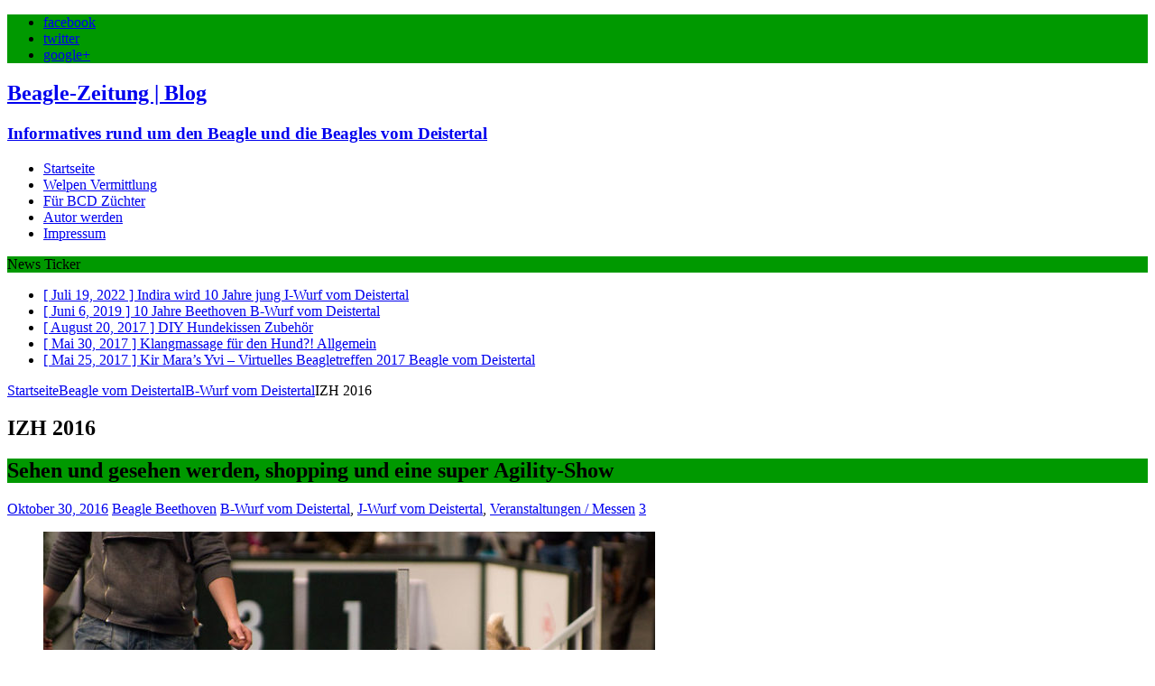

--- FILE ---
content_type: text/html; charset=UTF-8
request_url: https://www.beagle-zeitung.de/2016/izh-2016-agility/
body_size: 17014
content:
<!DOCTYPE html>
<html class="no-js mh-one-sb" lang="de">
<head>
<meta charset="UTF-8">
<meta name="viewport" content="width=device-width, initial-scale=1.0">
<link rel="profile" href="http://gmpg.org/xfn/11" />
<link rel="pingback" href="http://www.beagle-zeitung.de/xmlrpc.php" />
<title>Beagles auf der IZH 2016 - Agility</title>
<meta name='robots' content='max-image-preview:large' />
	<style>img:is([sizes="auto" i], [sizes^="auto," i]) { contain-intrinsic-size: 3000px 1500px }</style>
	<link rel="alternate" type="application/rss+xml" title="Beagle-Zeitung | Blog &raquo; Feed" href="https://www.beagle-zeitung.de/feed/" />
<link rel="alternate" type="application/rss+xml" title="Beagle-Zeitung | Blog &raquo; Kommentar-Feed" href="https://www.beagle-zeitung.de/comments/feed/" />
<link rel="alternate" type="application/rss+xml" title="Beagle-Zeitung | Blog &raquo; IZH 2016 Kommentar-Feed" href="https://www.beagle-zeitung.de/2016/izh-2016-agility/feed/" />
<script type="text/javascript">
/* <![CDATA[ */
window._wpemojiSettings = {"baseUrl":"https:\/\/s.w.org\/images\/core\/emoji\/16.0.1\/72x72\/","ext":".png","svgUrl":"https:\/\/s.w.org\/images\/core\/emoji\/16.0.1\/svg\/","svgExt":".svg","source":{"concatemoji":"http:\/\/www.beagle-zeitung.de\/wp-includes\/js\/wp-emoji-release.min.js?ver=6.8.2"}};
/*! This file is auto-generated */
!function(s,n){var o,i,e;function c(e){try{var t={supportTests:e,timestamp:(new Date).valueOf()};sessionStorage.setItem(o,JSON.stringify(t))}catch(e){}}function p(e,t,n){e.clearRect(0,0,e.canvas.width,e.canvas.height),e.fillText(t,0,0);var t=new Uint32Array(e.getImageData(0,0,e.canvas.width,e.canvas.height).data),a=(e.clearRect(0,0,e.canvas.width,e.canvas.height),e.fillText(n,0,0),new Uint32Array(e.getImageData(0,0,e.canvas.width,e.canvas.height).data));return t.every(function(e,t){return e===a[t]})}function u(e,t){e.clearRect(0,0,e.canvas.width,e.canvas.height),e.fillText(t,0,0);for(var n=e.getImageData(16,16,1,1),a=0;a<n.data.length;a++)if(0!==n.data[a])return!1;return!0}function f(e,t,n,a){switch(t){case"flag":return n(e,"\ud83c\udff3\ufe0f\u200d\u26a7\ufe0f","\ud83c\udff3\ufe0f\u200b\u26a7\ufe0f")?!1:!n(e,"\ud83c\udde8\ud83c\uddf6","\ud83c\udde8\u200b\ud83c\uddf6")&&!n(e,"\ud83c\udff4\udb40\udc67\udb40\udc62\udb40\udc65\udb40\udc6e\udb40\udc67\udb40\udc7f","\ud83c\udff4\u200b\udb40\udc67\u200b\udb40\udc62\u200b\udb40\udc65\u200b\udb40\udc6e\u200b\udb40\udc67\u200b\udb40\udc7f");case"emoji":return!a(e,"\ud83e\udedf")}return!1}function g(e,t,n,a){var r="undefined"!=typeof WorkerGlobalScope&&self instanceof WorkerGlobalScope?new OffscreenCanvas(300,150):s.createElement("canvas"),o=r.getContext("2d",{willReadFrequently:!0}),i=(o.textBaseline="top",o.font="600 32px Arial",{});return e.forEach(function(e){i[e]=t(o,e,n,a)}),i}function t(e){var t=s.createElement("script");t.src=e,t.defer=!0,s.head.appendChild(t)}"undefined"!=typeof Promise&&(o="wpEmojiSettingsSupports",i=["flag","emoji"],n.supports={everything:!0,everythingExceptFlag:!0},e=new Promise(function(e){s.addEventListener("DOMContentLoaded",e,{once:!0})}),new Promise(function(t){var n=function(){try{var e=JSON.parse(sessionStorage.getItem(o));if("object"==typeof e&&"number"==typeof e.timestamp&&(new Date).valueOf()<e.timestamp+604800&&"object"==typeof e.supportTests)return e.supportTests}catch(e){}return null}();if(!n){if("undefined"!=typeof Worker&&"undefined"!=typeof OffscreenCanvas&&"undefined"!=typeof URL&&URL.createObjectURL&&"undefined"!=typeof Blob)try{var e="postMessage("+g.toString()+"("+[JSON.stringify(i),f.toString(),p.toString(),u.toString()].join(",")+"));",a=new Blob([e],{type:"text/javascript"}),r=new Worker(URL.createObjectURL(a),{name:"wpTestEmojiSupports"});return void(r.onmessage=function(e){c(n=e.data),r.terminate(),t(n)})}catch(e){}c(n=g(i,f,p,u))}t(n)}).then(function(e){for(var t in e)n.supports[t]=e[t],n.supports.everything=n.supports.everything&&n.supports[t],"flag"!==t&&(n.supports.everythingExceptFlag=n.supports.everythingExceptFlag&&n.supports[t]);n.supports.everythingExceptFlag=n.supports.everythingExceptFlag&&!n.supports.flag,n.DOMReady=!1,n.readyCallback=function(){n.DOMReady=!0}}).then(function(){return e}).then(function(){var e;n.supports.everything||(n.readyCallback(),(e=n.source||{}).concatemoji?t(e.concatemoji):e.wpemoji&&e.twemoji&&(t(e.twemoji),t(e.wpemoji)))}))}((window,document),window._wpemojiSettings);
/* ]]> */
</script>
<style id='wp-emoji-styles-inline-css' type='text/css'>

	img.wp-smiley, img.emoji {
		display: inline !important;
		border: none !important;
		box-shadow: none !important;
		height: 1em !important;
		width: 1em !important;
		margin: 0 0.07em !important;
		vertical-align: -0.1em !important;
		background: none !important;
		padding: 0 !important;
	}
</style>
<link rel="stylesheet" href="http://www.beagle-zeitung.de/wp-content/cache/minify/a5ff7.css" media="all" />

<style id='classic-theme-styles-inline-css' type='text/css'>
/*! This file is auto-generated */
.wp-block-button__link{color:#fff;background-color:#32373c;border-radius:9999px;box-shadow:none;text-decoration:none;padding:calc(.667em + 2px) calc(1.333em + 2px);font-size:1.125em}.wp-block-file__button{background:#32373c;color:#fff;text-decoration:none}
</style>
<style id='global-styles-inline-css' type='text/css'>
:root{--wp--preset--aspect-ratio--square: 1;--wp--preset--aspect-ratio--4-3: 4/3;--wp--preset--aspect-ratio--3-4: 3/4;--wp--preset--aspect-ratio--3-2: 3/2;--wp--preset--aspect-ratio--2-3: 2/3;--wp--preset--aspect-ratio--16-9: 16/9;--wp--preset--aspect-ratio--9-16: 9/16;--wp--preset--color--black: #000000;--wp--preset--color--cyan-bluish-gray: #abb8c3;--wp--preset--color--white: #ffffff;--wp--preset--color--pale-pink: #f78da7;--wp--preset--color--vivid-red: #cf2e2e;--wp--preset--color--luminous-vivid-orange: #ff6900;--wp--preset--color--luminous-vivid-amber: #fcb900;--wp--preset--color--light-green-cyan: #7bdcb5;--wp--preset--color--vivid-green-cyan: #00d084;--wp--preset--color--pale-cyan-blue: #8ed1fc;--wp--preset--color--vivid-cyan-blue: #0693e3;--wp--preset--color--vivid-purple: #9b51e0;--wp--preset--gradient--vivid-cyan-blue-to-vivid-purple: linear-gradient(135deg,rgba(6,147,227,1) 0%,rgb(155,81,224) 100%);--wp--preset--gradient--light-green-cyan-to-vivid-green-cyan: linear-gradient(135deg,rgb(122,220,180) 0%,rgb(0,208,130) 100%);--wp--preset--gradient--luminous-vivid-amber-to-luminous-vivid-orange: linear-gradient(135deg,rgba(252,185,0,1) 0%,rgba(255,105,0,1) 100%);--wp--preset--gradient--luminous-vivid-orange-to-vivid-red: linear-gradient(135deg,rgba(255,105,0,1) 0%,rgb(207,46,46) 100%);--wp--preset--gradient--very-light-gray-to-cyan-bluish-gray: linear-gradient(135deg,rgb(238,238,238) 0%,rgb(169,184,195) 100%);--wp--preset--gradient--cool-to-warm-spectrum: linear-gradient(135deg,rgb(74,234,220) 0%,rgb(151,120,209) 20%,rgb(207,42,186) 40%,rgb(238,44,130) 60%,rgb(251,105,98) 80%,rgb(254,248,76) 100%);--wp--preset--gradient--blush-light-purple: linear-gradient(135deg,rgb(255,206,236) 0%,rgb(152,150,240) 100%);--wp--preset--gradient--blush-bordeaux: linear-gradient(135deg,rgb(254,205,165) 0%,rgb(254,45,45) 50%,rgb(107,0,62) 100%);--wp--preset--gradient--luminous-dusk: linear-gradient(135deg,rgb(255,203,112) 0%,rgb(199,81,192) 50%,rgb(65,88,208) 100%);--wp--preset--gradient--pale-ocean: linear-gradient(135deg,rgb(255,245,203) 0%,rgb(182,227,212) 50%,rgb(51,167,181) 100%);--wp--preset--gradient--electric-grass: linear-gradient(135deg,rgb(202,248,128) 0%,rgb(113,206,126) 100%);--wp--preset--gradient--midnight: linear-gradient(135deg,rgb(2,3,129) 0%,rgb(40,116,252) 100%);--wp--preset--font-size--small: 13px;--wp--preset--font-size--medium: 20px;--wp--preset--font-size--large: 36px;--wp--preset--font-size--x-large: 42px;--wp--preset--spacing--20: 0.44rem;--wp--preset--spacing--30: 0.67rem;--wp--preset--spacing--40: 1rem;--wp--preset--spacing--50: 1.5rem;--wp--preset--spacing--60: 2.25rem;--wp--preset--spacing--70: 3.38rem;--wp--preset--spacing--80: 5.06rem;--wp--preset--shadow--natural: 6px 6px 9px rgba(0, 0, 0, 0.2);--wp--preset--shadow--deep: 12px 12px 50px rgba(0, 0, 0, 0.4);--wp--preset--shadow--sharp: 6px 6px 0px rgba(0, 0, 0, 0.2);--wp--preset--shadow--outlined: 6px 6px 0px -3px rgba(255, 255, 255, 1), 6px 6px rgba(0, 0, 0, 1);--wp--preset--shadow--crisp: 6px 6px 0px rgba(0, 0, 0, 1);}:where(.is-layout-flex){gap: 0.5em;}:where(.is-layout-grid){gap: 0.5em;}body .is-layout-flex{display: flex;}.is-layout-flex{flex-wrap: wrap;align-items: center;}.is-layout-flex > :is(*, div){margin: 0;}body .is-layout-grid{display: grid;}.is-layout-grid > :is(*, div){margin: 0;}:where(.wp-block-columns.is-layout-flex){gap: 2em;}:where(.wp-block-columns.is-layout-grid){gap: 2em;}:where(.wp-block-post-template.is-layout-flex){gap: 1.25em;}:where(.wp-block-post-template.is-layout-grid){gap: 1.25em;}.has-black-color{color: var(--wp--preset--color--black) !important;}.has-cyan-bluish-gray-color{color: var(--wp--preset--color--cyan-bluish-gray) !important;}.has-white-color{color: var(--wp--preset--color--white) !important;}.has-pale-pink-color{color: var(--wp--preset--color--pale-pink) !important;}.has-vivid-red-color{color: var(--wp--preset--color--vivid-red) !important;}.has-luminous-vivid-orange-color{color: var(--wp--preset--color--luminous-vivid-orange) !important;}.has-luminous-vivid-amber-color{color: var(--wp--preset--color--luminous-vivid-amber) !important;}.has-light-green-cyan-color{color: var(--wp--preset--color--light-green-cyan) !important;}.has-vivid-green-cyan-color{color: var(--wp--preset--color--vivid-green-cyan) !important;}.has-pale-cyan-blue-color{color: var(--wp--preset--color--pale-cyan-blue) !important;}.has-vivid-cyan-blue-color{color: var(--wp--preset--color--vivid-cyan-blue) !important;}.has-vivid-purple-color{color: var(--wp--preset--color--vivid-purple) !important;}.has-black-background-color{background-color: var(--wp--preset--color--black) !important;}.has-cyan-bluish-gray-background-color{background-color: var(--wp--preset--color--cyan-bluish-gray) !important;}.has-white-background-color{background-color: var(--wp--preset--color--white) !important;}.has-pale-pink-background-color{background-color: var(--wp--preset--color--pale-pink) !important;}.has-vivid-red-background-color{background-color: var(--wp--preset--color--vivid-red) !important;}.has-luminous-vivid-orange-background-color{background-color: var(--wp--preset--color--luminous-vivid-orange) !important;}.has-luminous-vivid-amber-background-color{background-color: var(--wp--preset--color--luminous-vivid-amber) !important;}.has-light-green-cyan-background-color{background-color: var(--wp--preset--color--light-green-cyan) !important;}.has-vivid-green-cyan-background-color{background-color: var(--wp--preset--color--vivid-green-cyan) !important;}.has-pale-cyan-blue-background-color{background-color: var(--wp--preset--color--pale-cyan-blue) !important;}.has-vivid-cyan-blue-background-color{background-color: var(--wp--preset--color--vivid-cyan-blue) !important;}.has-vivid-purple-background-color{background-color: var(--wp--preset--color--vivid-purple) !important;}.has-black-border-color{border-color: var(--wp--preset--color--black) !important;}.has-cyan-bluish-gray-border-color{border-color: var(--wp--preset--color--cyan-bluish-gray) !important;}.has-white-border-color{border-color: var(--wp--preset--color--white) !important;}.has-pale-pink-border-color{border-color: var(--wp--preset--color--pale-pink) !important;}.has-vivid-red-border-color{border-color: var(--wp--preset--color--vivid-red) !important;}.has-luminous-vivid-orange-border-color{border-color: var(--wp--preset--color--luminous-vivid-orange) !important;}.has-luminous-vivid-amber-border-color{border-color: var(--wp--preset--color--luminous-vivid-amber) !important;}.has-light-green-cyan-border-color{border-color: var(--wp--preset--color--light-green-cyan) !important;}.has-vivid-green-cyan-border-color{border-color: var(--wp--preset--color--vivid-green-cyan) !important;}.has-pale-cyan-blue-border-color{border-color: var(--wp--preset--color--pale-cyan-blue) !important;}.has-vivid-cyan-blue-border-color{border-color: var(--wp--preset--color--vivid-cyan-blue) !important;}.has-vivid-purple-border-color{border-color: var(--wp--preset--color--vivid-purple) !important;}.has-vivid-cyan-blue-to-vivid-purple-gradient-background{background: var(--wp--preset--gradient--vivid-cyan-blue-to-vivid-purple) !important;}.has-light-green-cyan-to-vivid-green-cyan-gradient-background{background: var(--wp--preset--gradient--light-green-cyan-to-vivid-green-cyan) !important;}.has-luminous-vivid-amber-to-luminous-vivid-orange-gradient-background{background: var(--wp--preset--gradient--luminous-vivid-amber-to-luminous-vivid-orange) !important;}.has-luminous-vivid-orange-to-vivid-red-gradient-background{background: var(--wp--preset--gradient--luminous-vivid-orange-to-vivid-red) !important;}.has-very-light-gray-to-cyan-bluish-gray-gradient-background{background: var(--wp--preset--gradient--very-light-gray-to-cyan-bluish-gray) !important;}.has-cool-to-warm-spectrum-gradient-background{background: var(--wp--preset--gradient--cool-to-warm-spectrum) !important;}.has-blush-light-purple-gradient-background{background: var(--wp--preset--gradient--blush-light-purple) !important;}.has-blush-bordeaux-gradient-background{background: var(--wp--preset--gradient--blush-bordeaux) !important;}.has-luminous-dusk-gradient-background{background: var(--wp--preset--gradient--luminous-dusk) !important;}.has-pale-ocean-gradient-background{background: var(--wp--preset--gradient--pale-ocean) !important;}.has-electric-grass-gradient-background{background: var(--wp--preset--gradient--electric-grass) !important;}.has-midnight-gradient-background{background: var(--wp--preset--gradient--midnight) !important;}.has-small-font-size{font-size: var(--wp--preset--font-size--small) !important;}.has-medium-font-size{font-size: var(--wp--preset--font-size--medium) !important;}.has-large-font-size{font-size: var(--wp--preset--font-size--large) !important;}.has-x-large-font-size{font-size: var(--wp--preset--font-size--x-large) !important;}
:where(.wp-block-post-template.is-layout-flex){gap: 1.25em;}:where(.wp-block-post-template.is-layout-grid){gap: 1.25em;}
:where(.wp-block-columns.is-layout-flex){gap: 2em;}:where(.wp-block-columns.is-layout-grid){gap: 2em;}
:root :where(.wp-block-pullquote){font-size: 1.5em;line-height: 1.6;}
</style>
<link rel="stylesheet" href="http://www.beagle-zeitung.de/wp-content/cache/minify/bbd8a.css" media="all" />



<script  src="http://www.beagle-zeitung.de/wp-content/cache/minify/7c163.js"></script>



<link rel="https://api.w.org/" href="https://www.beagle-zeitung.de/wp-json/" /><link rel="alternate" title="JSON" type="application/json" href="https://www.beagle-zeitung.de/wp-json/wp/v2/posts/8132" /><link rel="EditURI" type="application/rsd+xml" title="RSD" href="https://www.beagle-zeitung.de/xmlrpc.php?rsd" />
<link rel='shortlink' href='https://www.beagle-zeitung.de/?p=8132' />
<link rel="alternate" title="oEmbed (JSON)" type="application/json+oembed" href="https://www.beagle-zeitung.de/wp-json/oembed/1.0/embed?url=https%3A%2F%2Fwww.beagle-zeitung.de%2F2016%2Fizh-2016-agility%2F" />
<link rel="alternate" title="oEmbed (XML)" type="text/xml+oembed" href="https://www.beagle-zeitung.de/wp-json/oembed/1.0/embed?url=https%3A%2F%2Fwww.beagle-zeitung.de%2F2016%2Fizh-2016-agility%2F&#038;format=xml" />
<script async src="https://www.googletagmanager.com/gtag/js?id=UA-9682299-1"></script><script>
				window.dataLayer = window.dataLayer || [];
				function gtag(){dataLayer.push(arguments);}
				gtag('js', new Date());gtag('config', 'UA-9682299-1', {"anonymize_ip":true,"allow_display_features":false,"link_attribution":false});</script><style type="text/css">/* open-sans-regular - latin */
@font-face {
  font-family: 'Open Sans';
  font-style: normal;
  font-weight: 400;
  src: url('https://beagle-zeitung.de/wp-content/themes/mh-magazine/fonts/open-sans-v34-latin-regular.eot'); /* IE9 Compat Modes */
  src: local(''),
       url('https://beagle-zeitung.de/wp-content/themes/mh-magazine/fonts/open-sans-v34-latin-regular.eot?#iefix') format('embedded-opentype'), /* IE6-IE8 */
       url('https://beagle-zeitung.de/wp-content/themes/mh-magazine/fonts/open-sans-v34-latin-regular.woff2') format('woff2'), /* Super Modern Browsers */
       url('https://beagle-zeitung.de/wp-content/themes/mh-magazine/fonts/open-sans-v34-latin-regular.woff') format('woff'), /* Modern Browsers */
       url('https://beagle-zeitung.de/wp-content/themes/mh-magazine/fonts/open-sans-v34-latin-regular.ttf') format('truetype'), /* Safari, Android, iOS */
       url('https://beagle-zeitung.de/wp-content/themes/mh-magazine/fonts/open-sans-v34-latin-regular.svg#OpenSans') format('svg'); /* Legacy iOS */
}
/* open-sans-600 - latin */
@font-face {
  font-family: 'Open Sans';
  font-style: normal;
  font-weight: 600;
  src: url('https://beagle-zeitung.de/wp-content/themes/mh-magazine/fonts/open-sans-v34-latin-600.eot'); /* IE9 Compat Modes */
  src: local(''),
       url('https://beagle-zeitung.de/wp-content/themes/mh-magazine/fonts/open-sans-v34-latin-600.eot?#iefix') format('embedded-opentype'), /* IE6-IE8 */
       url('https://beagle-zeitung.de/wp-content/themes/mh-magazine/fonts/open-sans-v34-latin-600.woff2') format('woff2'), /* Super Modern Browsers */
       url('https://beagle-zeitung.de/wp-content/themes/mh-magazine/fonts/open-sans-v34-latin-600.woff') format('woff'), /* Modern Browsers */
       url('https://beagle-zeitung.de/wp-content/themes/mh-magazine/fonts/open-sans-v34-latin-600.ttf') format('truetype'), /* Safari, Android, iOS */
       url('https://beagle-zeitung.de/wp-content/themes/mh-magazine/fonts/open-sans-v34-latin-600.svg#OpenSans') format('svg'); /* Legacy iOS */
}
/* open-sans-700 - latin */
@font-face {
  font-family: 'Open Sans';
  font-style: normal;
  font-weight: 700;
  src: url('https://beagle-zeitung.de/wp-content/themes/mh-magazine/fonts/open-sans-v34-latin-700.eot'); /* IE9 Compat Modes */
  src: local(''),
       url('https://beagle-zeitung.de/wp-content/themes/mh-magazine/fonts/open-sans-v34-latin-700.eot?#iefix') format('embedded-opentype'), /* IE6-IE8 */
       url('https://beagle-zeitung.de/wp-content/themes/mh-magazine/fonts/open-sans-v34-latin-700.woff2') format('woff2'), /* Super Modern Browsers */
       url('https://beagle-zeitung.de/wp-content/themes/mh-magazine/fonts/open-sans-v34-latin-700.woff') format('woff'), /* Modern Browsers */
       url('https://beagle-zeitung.de/wp-content/themes/mh-magazine/fonts/open-sans-v34-latin-700.ttf') format('truetype'), /* Safari, Android, iOS */
       url('https://beagle-zeitung.de/wp-content/themes/mh-magazine/fonts/open-sans-v34-latin-700.svg#OpenSans') format('svg'); /* Legacy iOS */
}
/* open-sans-italic - latin */
@font-face {
  font-family: 'Open Sans';
  font-style: italic;
  font-weight: 400;
  src: url('https://beagle-zeitung.de/wp-content/themes/mh-magazine/fonts/open-sans-v34-latin-italic.eot'); /* IE9 Compat Modes */
  src: local(''),
       url('https://beagle-zeitung.de/wp-content/themes/mh-magazine/fonts/open-sans-v34-latin-italic.eot?#iefix') format('embedded-opentype'), /* IE6-IE8 */
       url('https://beagle-zeitung.de/wp-content/themes/mh-magazine/fonts/open-sans-v34-latin-italic.woff2') format('woff2'), /* Super Modern Browsers */
       url('https://beagle-zeitung.de/wp-content/themes/mh-magazine/fonts/open-sans-v34-latin-italic.woff') format('woff'), /* Modern Browsers */
       url('https://beagle-zeitung.de/wp-content/themes/mh-magazine/fonts/open-sans-v34-latin-italic.ttf') format('truetype'), /* Safari, Android, iOS */
       url('https://beagle-zeitung.de/wp-content/themes/mh-magazine/fonts/open-sans-v34-latin-italic.svg#OpenSans') format('svg'); /* Legacy iOS */
}

</style>
<style type="text/css">
.mh-preheader, .mh-wide-layout .mh-subheader, .mh-ticker-title, .mh-main-nav li:hover, .mh-footer-nav, .slicknav_menu, .slicknav_btn, .slicknav_nav .slicknav_item:hover, .slicknav_nav a:hover, .mh-back-to-top, .mh-subheading, .entry-tags .fa, .entry-tags li:hover, .mh-loop-layout2 .mh-loop-caption, .mh-widget-layout2 .mh-widget-title, .mh-widget-layout2 .mh-footer-widget-title, #mh-mobile .flex-control-paging li a.flex-active, .mh-slider-layout2 .mh-slider-category, .mh-carousel-layout1 .mh-carousel-caption, .mh-spotlight-caption, .mh-posts-large-caption, .mh-tab-button.active, .mh-tab-button.active:hover, .mh-footer-widget .mh-tab-button.active, .mh-social-widget li:hover a, .mh-footer-widget .mh-social-widget li a, .mh-footer-widget .mh-author-bio-widget, .tagcloud a:hover, .mh-widget .tagcloud a:hover, .mh-footer-widget .tagcloud a:hover, .page-numbers:hover, .mh-loop-pagination .current, .mh-comments-pagination .current, .pagelink, a:hover .pagelink, input[type=submit], #respond #cancel-comment-reply-link, #infinite-handle span { background: #009900; }
blockquote, .mh-category-desc, .mh-widget-layout1 .mh-widget-title, .mh-widget-layout3 .mh-widget-title, .mh-widget-layout1 .mh-footer-widget-title, .mh-widget-layout3 .mh-footer-widget-title, .mh-slider-layout1 .mh-slider-caption, .mh-carousel-layout1, .mh-spotlight-widget, .mh-author-bio-widget, .mh-author-bio-title, .mh-author-bio-image-frame, .mh-video-widget, .mh-tab-buttons, .bypostauthor .mh-comment-meta, textarea:hover, input[type=text]:hover, input[type=email]:hover, input[type=tel]:hover, input[type=url]:hover { border-color: #009900; }
.mh-dropcap, .mh-carousel-layout1 .flex-direction-nav a, .mh-carousel-layout2 .mh-carousel-caption { color: #009900; }
.entry-content a { color: #009900; }
a:hover, .mh-footer a:hover, .entry-content a:hover, .mh-author-box a:hover, .mh-post-nav a:hover, .mh-tabbed-widget a:hover, #respond a:hover, .mh-meta a:hover, .mh-footer .mh-meta a:hover, .mh-breadcrumb a:hover { color: #009900; }
</style>
<!--[if lt IE 9]>
<script src="http://www.beagle-zeitung.de/wp-content/themes/mh-magazine/js/css3-mediaqueries.js"></script>
<![endif]-->
<style type="text/css">.recentcomments a{display:inline !important;padding:0 !important;margin:0 !important;}</style><link rel="canonical" href="http://www.beagle-zeitung.de/2016/izh-2016-agility/" />
<meta name="description" content="Aber die IZH hat noch viel mehr zu bieten, als &quot;nur&quot; tolle Zuchtbeagles. Bei der Agility-Vorführung liefen Kerstin und meine Beagle-Freundin Lexy mit." /><meta name="title" content="Beagles auf der IZH 2016 - Agility" /><link rel="icon" href="https://www.beagle-zeitung.de/wp-content/uploads/2016/10/cropped-IMGP6134-32x32.jpg" sizes="32x32" />
<link rel="icon" href="https://www.beagle-zeitung.de/wp-content/uploads/2016/10/cropped-IMGP6134-192x192.jpg" sizes="192x192" />
<link rel="apple-touch-icon" href="https://www.beagle-zeitung.de/wp-content/uploads/2016/10/cropped-IMGP6134-180x180.jpg" />
<meta name="msapplication-TileImage" content="https://www.beagle-zeitung.de/wp-content/uploads/2016/10/cropped-IMGP6134-270x270.jpg" />
<meta name="google-site-verification" content="wd5RaTadtKi7XCKWHjQw_BRKxDSE-gABXbeMHMsRPj8" />
</head>
<body id="mh-mobile" class="wp-singular post-template-default single single-post postid-8132 single-format-standard wp-theme-mh-magazine mh-boxed-layout mh-right-sb mh-loop-layout1 mh-widget-layout1">
<div class="mh-container mh-container-outer">
<div class="mh-header-mobile-nav clearfix"></div>
	<div class="mh-preheader">
    	<div class="mh-container mh-container-inner mh-row clearfix">
    					            	<nav class="mh-social-icons mh-social-nav mh-col-1-3 clearfix">
            		<div class="menu-social-container"><ul id="menu-social" class="menu"><li id="menu-item-7053" class="menu-item menu-item-type-custom menu-item-object-custom menu-item-7053"><a href="https://www.facebook.com/Beagle-vom-Deistertal-497675553610600/?fref=ts"><span class="fa-stack"><i class="fa fa-stack-2x"></i><i class="fa fa-mh-social fa-stack-1x"></i></span><span class="screen-reader-text">facebook</span></a></li>
<li id="menu-item-7054" class="menu-item menu-item-type-custom menu-item-object-custom menu-item-7054"><a href="https://twitter.com/Beaglenelly"><span class="fa-stack"><i class="fa fa-stack-2x"></i><i class="fa fa-mh-social fa-stack-1x"></i></span><span class="screen-reader-text">twitter</span></a></li>
<li id="menu-item-7055" class="menu-item menu-item-type-custom menu-item-object-custom menu-item-7055"><a href="https://g.page/r/CWVOVsVHcFdQEAI/review"><span class="fa-stack"><i class="fa fa-stack-2x"></i><i class="fa fa-mh-social fa-stack-1x"></i></span><span class="screen-reader-text">google+</span></a></li>
</ul></div>				</nav>
					</div>
	</div>
<header class="mh-header">
	<div class="mh-container mh-container-inner mh-row clearfix">
		<div class="mh-col-1-1 mh-custom-header">
<a href="https://www.beagle-zeitung.de/" title="Beagle-Zeitung | Blog" rel="home">
<div class="mh-site-logo" role="banner">
<div class="mh-header-text">
<h2 class="mh-header-title">Beagle-Zeitung | Blog</h2>
<h3 class="mh-header-tagline">Informatives rund um den Beagle und die Beagles vom Deistertal</h3>
</div>
</div>
</a>
</div>
	</div>
	<div class="mh-main-nav-wrap">
		<nav class="mh-main-nav mh-container mh-container-inner clearfix">
			<div class="menu-menu-1-container"><ul id="menu-menu-1" class="menu"><li id="menu-item-6936" class="menu-item menu-item-type-custom menu-item-object-custom menu-item-6936"><a href="http://www.beagle-zeitung.de/">Startseite</a></li>
<li id="menu-item-6937" class="menu-item menu-item-type-post_type menu-item-object-page menu-item-6937"><a href="https://www.beagle-zeitung.de/welpen-vermittlung/">Welpen Vermittlung</a></li>
<li id="menu-item-6938" class="menu-item menu-item-type-post_type menu-item-object-page menu-item-6938"><a href="https://www.beagle-zeitung.de/welpen-vermittlung/beagle-zuchter/">Für BCD Züchter</a></li>
<li id="menu-item-6939" class="menu-item menu-item-type-post_type menu-item-object-page menu-item-6939"><a href="https://www.beagle-zeitung.de/autor-werden/">Autor werden</a></li>
<li id="menu-item-6940" class="menu-item menu-item-type-post_type menu-item-object-page menu-item-6940"><a href="https://www.beagle-zeitung.de/impressum/">Impressum</a></li>
</ul></div>		</nav>
	</div>
	</header>
	<div class="mh-subheader">
		<div class="mh-container mh-container-inner mh-row clearfix">
							<div class="mh-col-2-3 mh-header-ticker">
					<div class="mh-news-ticker">
			<div class="mh-ticker-title">
			News Ticker<i class="fa fa-chevron-right"></i>		</div>
		<div class="mh-ticker-content">
		<ul id="mh-ticker-loop">				<li class="mh-ticker-item">
					<a href="https://www.beagle-zeitung.de/2022/indira-10-jahre-beagle/" title="Indira wird 10 Jahre jung">
						<span class="mh-ticker-item-date">
                        	[ Juli 19, 2022 ]                        </span>
						<span class="mh-ticker-item-title">
							Indira wird 10 Jahre jung						</span>
						<span class="mh-ticker-item-cat">
														I-Wurf vom Deistertal						</span>
					</a>
				</li>				<li class="mh-ticker-item">
					<a href="https://www.beagle-zeitung.de/2019/10-jahre-beagle-beethoven/" title="10 Jahre Beethoven">
						<span class="mh-ticker-item-date">
                        	[ Juni 6, 2019 ]                        </span>
						<span class="mh-ticker-item-title">
							10 Jahre Beethoven						</span>
						<span class="mh-ticker-item-cat">
														B-Wurf vom Deistertal						</span>
					</a>
				</li>				<li class="mh-ticker-item">
					<a href="https://www.beagle-zeitung.de/2017/diy-hundekissen/" title="DIY Hundekissen">
						<span class="mh-ticker-item-date">
                        	[ August 20, 2017 ]                        </span>
						<span class="mh-ticker-item-title">
							DIY Hundekissen						</span>
						<span class="mh-ticker-item-cat">
														Zubehör						</span>
					</a>
				</li>				<li class="mh-ticker-item">
					<a href="https://www.beagle-zeitung.de/2017/klangmassage-fuer-den-hund/" title="Klangmassage für den Hund?!">
						<span class="mh-ticker-item-date">
                        	[ Mai 30, 2017 ]                        </span>
						<span class="mh-ticker-item-title">
							Klangmassage für den Hund?!						</span>
						<span class="mh-ticker-item-cat">
														Allgemein						</span>
					</a>
				</li>				<li class="mh-ticker-item">
					<a href="https://www.beagle-zeitung.de/2017/kir-maras-yvi-2017/" title="Kir Mara&#8217;s Yvi &#8211; Virtuelles Beagletreffen 2017">
						<span class="mh-ticker-item-date">
                        	[ Mai 25, 2017 ]                        </span>
						<span class="mh-ticker-item-title">
							Kir Mara&#8217;s Yvi &#8211; Virtuelles Beagletreffen 2017						</span>
						<span class="mh-ticker-item-cat">
														Beagle vom Deistertal						</span>
					</a>
				</li>		</ul>
	</div>
</div>				</div>
								</div>
	</div>
<div class="mh-wrapper clearfix">
	<div class="mh-main clearfix">
		<div id="main-content" class="mh-content"><nav class="mh-breadcrumb"><span itemscope itemtype="http://data-vocabulary.org/Breadcrumb"><a href="https://www.beagle-zeitung.de" itemprop="url"><span itemprop="title">Startseite</span></a></span><span class="mh-breadcrumb-delimiter"><i class="fa fa-angle-right"></i></span><a href="https://www.beagle-zeitung.de/category/deistertal-beagle/">Beagle vom Deistertal</a><span class="mh-breadcrumb-delimiter"><i class="fa fa-angle-right"></i></span><span itemscope itemtype="http://data-vocabulary.org/Breadcrumb"><a href="https://www.beagle-zeitung.de/category/deistertal-beagle/b-wurf/" itemprop="url"><span itemprop="title">B-Wurf vom Deistertal</span></a></span><span class="mh-breadcrumb-delimiter"><i class="fa fa-angle-right"></i></span>IZH 2016</nav>
<article id="post-8132" class="post-8132 post type-post status-publish format-standard has-post-thumbnail hentry category-b-wurf category-j-wurf-vom-deistertal category-veranstaltungen-und-messen">
	<header class="entry-header clearfix">
		<h1 class="entry-title">
			IZH 2016		</h1>
		<div class="mh-subheading-top"></div>
<h2 class="mh-subheading">Sehen und gesehen werden, shopping und eine super Agility-Show</h2>
<p class="mh-meta entry-meta">
<span class="entry-meta-date updated"><i class="fa fa-clock-o"></i><a href="https://www.beagle-zeitung.de/2016/10/">Oktober 30, 2016</a></span>
<span class="entry-meta-author vcard"><i class="fa fa-user"></i><a class="fn" href="https://www.beagle-zeitung.de/author/beethoven/">Beagle Beethoven</a></span>
<span class="entry-meta-categories"><i class="fa fa-folder-open-o"></i><a href="https://www.beagle-zeitung.de/category/deistertal-beagle/b-wurf/" rel="category tag">B-Wurf vom Deistertal</a>, <a href="https://www.beagle-zeitung.de/category/deistertal-beagle/j-wurf-vom-deistertal/" rel="category tag">J-Wurf vom Deistertal</a>, <a href="https://www.beagle-zeitung.de/category/allgemein/veranstaltungen-und-messen/" rel="category tag">Veranstaltungen / Messen</a></span>
<span class="entry-meta-comments"><i class="fa fa-comment-o"></i><a class="mh-comment-scroll" href="https://www.beagle-zeitung.de/2016/izh-2016-agility/#mh-comments">3</a></span>
</p>
	</header>
		<div class="entry-content clearfix">
<figure class="entry-thumbnail">
<img src="https://www.beagle-zeitung.de/wp-content/uploads/2016/10/IMGP5864-678x381.jpg" alt="Agility IZH 2016" title="Agility IZH 2016" />
<figcaption class="wp-caption-text">Agility IZH 2016</figcaption>
</figure>
<p>Ich bin es wieder, euer Beagle-Reporter Beethoven. Ich möchte euch von diesem super Wochenende berichten. Wie ihr sicherlich alle wisst, findet an diesem Wochenende die IZH &#8211; Internationale Rassehundeausstellung in Hannover auf dem Messegelände statt. Wenn du noch nicht da warst, hol das unbedingt nach, auch wenn du nicht der typische Ausstellungsgänger bist. Wie du dir denken kannst, bin ich das auch nicht, weil der Rassestandard des Beagleclubs keinen Sinn für wahre Größe (jenseits der 44 cm Schulterhöhe) hat.</p>
<div class="mh-content-ad"><script async src="//pagead2.googlesyndication.com/pagead/js/adsbygoogle.js"></script>
<!-- responsive-square -->
<ins class="adsbygoogle"
     style="display:block"
     data-ad-client="ca-pub-1208502828752609"
     data-ad-slot="3134405133"
     data-ad-format="auto"></ins>
<script>
(adsbygoogle = window.adsbygoogle || []).push({});
</script></div>
<p>Aber die IZH hat noch viel mehr zu bieten, als &#8222;nur&#8220; tolle Zuchtbeagles. Es sind noch zahlreiche hochkarätige Vertreter anderer Rassen vertreten und man kann fabelhaft shoppen. Ich liebe es, wenn ich mir meine Kekse und Spielsachen selber aussuchen und überall probieren darf! Dieses Jahr allerdings gab es im Show-Programm ein weiteres besonderes Highlight: Bei der Agility-Vorführung liefen Kerstin und meine <a href="http://www.beagle-zeitung.de/2016/beagle-liebe-rostet-nicht/">Beagle-Freundin Lexy</a> mit. Das sah so super aus! Ich durfte derweil auf Jara und Natascha aufpassen, die fleißig Fotos von über Agility-Hindernisse hüpfenden Hunden knipste. Okay, ganz so toll habe ich vielleicht doch nicht aufgepasst&#8230; aber du hast ja keine Ahnung wie viele tolle Hundedamen und -herren und kleine Menschen da herumlaufen. Ich habe geflirtet was das Zeug hielt und wurde alle Nase lang von Passanten gestreichelt. Das war super!</p>
<p>Im Folgenden ein findest du eine kleine Auslese von Nataschas Fotos.</p>
<div id='gallery-1' class='gallery galleryid-8132 gallery-columns-2 gallery-size-medium'><figure class='gallery-item'>
			<div class='gallery-icon landscape'>
				<a href='https://www.beagle-zeitung.de/wp-content/uploads/2016/10/IMGP6012.jpg'><img fetchpriority="high" decoding="async" width="300" height="200" src="https://www.beagle-zeitung.de/wp-content/uploads/2016/10/IMGP6012-300x200.jpg" class="attachment-medium size-medium" alt="Beagle Lexy im Sprung" aria-describedby="gallery-1-8131" srcset="https://www.beagle-zeitung.de/wp-content/uploads/2016/10/IMGP6012-300x200.jpg 300w, https://www.beagle-zeitung.de/wp-content/uploads/2016/10/IMGP6012-800x533.jpg 800w, https://www.beagle-zeitung.de/wp-content/uploads/2016/10/IMGP6012.jpg 900w" sizes="(max-width: 300px) 100vw, 300px" /></a>
			</div>
				<figcaption class='wp-caption-text gallery-caption' id='gallery-1-8131'>
				Beagle Lexy im Sprung über die Hürden beim Agility
				</figcaption></figure><figure class='gallery-item'>
			<div class='gallery-icon landscape'>
				<a href='https://www.beagle-zeitung.de/wp-content/uploads/2016/10/IMGP5864.jpg'><img decoding="async" width="300" height="200" src="https://www.beagle-zeitung.de/wp-content/uploads/2016/10/IMGP5864-300x200.jpg" class="attachment-medium size-medium" alt="Agility IZH 2016" aria-describedby="gallery-1-8124" srcset="https://www.beagle-zeitung.de/wp-content/uploads/2016/10/IMGP5864-300x200.jpg 300w, https://www.beagle-zeitung.de/wp-content/uploads/2016/10/IMGP5864-800x533.jpg 800w, https://www.beagle-zeitung.de/wp-content/uploads/2016/10/IMGP5864.jpg 900w" sizes="(max-width: 300px) 100vw, 300px" /></a>
			</div>
				<figcaption class='wp-caption-text gallery-caption' id='gallery-1-8124'>
				Agility IZH 2016
				</figcaption></figure><figure class='gallery-item'>
			<div class='gallery-icon landscape'>
				<a href='https://www.beagle-zeitung.de/wp-content/uploads/2016/10/IMGP5967.jpg'><img decoding="async" width="300" height="200" src="https://www.beagle-zeitung.de/wp-content/uploads/2016/10/IMGP5967-300x200.jpg" class="attachment-medium size-medium" alt="Agility Vorführung IZH 2016" aria-describedby="gallery-1-8129" srcset="https://www.beagle-zeitung.de/wp-content/uploads/2016/10/IMGP5967-300x200.jpg 300w, https://www.beagle-zeitung.de/wp-content/uploads/2016/10/IMGP5967-800x533.jpg 800w, https://www.beagle-zeitung.de/wp-content/uploads/2016/10/IMGP5967.jpg 900w" sizes="(max-width: 300px) 100vw, 300px" /></a>
			</div>
				<figcaption class='wp-caption-text gallery-caption' id='gallery-1-8129'>
				Agility Vorführung IZH 2016
				</figcaption></figure><figure class='gallery-item'>
			<div class='gallery-icon landscape'>
				<a href='https://www.beagle-zeitung.de/wp-content/uploads/2016/10/IMGP5998.jpg'><img loading="lazy" decoding="async" width="300" height="200" src="https://www.beagle-zeitung.de/wp-content/uploads/2016/10/IMGP5998-300x200.jpg" class="attachment-medium size-medium" alt="Beagle Agility Training" aria-describedby="gallery-1-8130" srcset="https://www.beagle-zeitung.de/wp-content/uploads/2016/10/IMGP5998-300x200.jpg 300w, https://www.beagle-zeitung.de/wp-content/uploads/2016/10/IMGP5998-800x533.jpg 800w, https://www.beagle-zeitung.de/wp-content/uploads/2016/10/IMGP5998.jpg 900w" sizes="auto, (max-width: 300px) 100vw, 300px" /></a>
			</div>
				<figcaption class='wp-caption-text gallery-caption' id='gallery-1-8130'>
				Beagle Lexy beim Agility
				</figcaption></figure><figure class='gallery-item'>
			<div class='gallery-icon landscape'>
				<a href='https://www.beagle-zeitung.de/wp-content/uploads/2016/10/IMGP5946.jpg'><img loading="lazy" decoding="async" width="300" height="200" src="https://www.beagle-zeitung.de/wp-content/uploads/2016/10/IMGP5946-300x200.jpg" class="attachment-medium size-medium" alt="Beagle Lexy Agility IZH 2016" aria-describedby="gallery-1-8128" srcset="https://www.beagle-zeitung.de/wp-content/uploads/2016/10/IMGP5946-300x200.jpg 300w, https://www.beagle-zeitung.de/wp-content/uploads/2016/10/IMGP5946-800x533.jpg 800w, https://www.beagle-zeitung.de/wp-content/uploads/2016/10/IMGP5946.jpg 900w" sizes="auto, (max-width: 300px) 100vw, 300px" /></a>
			</div>
				<figcaption class='wp-caption-text gallery-caption' id='gallery-1-8128'>
				Beagle Lexy Agility IZH 2016
				</figcaption></figure><figure class='gallery-item'>
			<div class='gallery-icon landscape'>
				<a href='https://www.beagle-zeitung.de/wp-content/uploads/2016/10/IMGP5910.jpg'><img loading="lazy" decoding="async" width="300" height="200" src="https://www.beagle-zeitung.de/wp-content/uploads/2016/10/IMGP5910-300x200.jpg" class="attachment-medium size-medium" alt="Hunde aller Rassen lieben Agility" aria-describedby="gallery-1-8126" srcset="https://www.beagle-zeitung.de/wp-content/uploads/2016/10/IMGP5910-300x200.jpg 300w, https://www.beagle-zeitung.de/wp-content/uploads/2016/10/IMGP5910-800x533.jpg 800w, https://www.beagle-zeitung.de/wp-content/uploads/2016/10/IMGP5910.jpg 900w" sizes="auto, (max-width: 300px) 100vw, 300px" /></a>
			</div>
				<figcaption class='wp-caption-text gallery-caption' id='gallery-1-8126'>
				Hunde aller Rassen lieben Agility
				</figcaption></figure><figure class='gallery-item'>
			<div class='gallery-icon landscape'>
				<a href='https://www.beagle-zeitung.de/wp-content/uploads/2016/10/IMGP5887.jpg'><img loading="lazy" decoding="async" width="300" height="200" src="https://www.beagle-zeitung.de/wp-content/uploads/2016/10/IMGP5887-300x200.jpg" class="attachment-medium size-medium" alt="Agility Koiker Hondje" aria-describedby="gallery-1-8125" srcset="https://www.beagle-zeitung.de/wp-content/uploads/2016/10/IMGP5887-300x200.jpg 300w, https://www.beagle-zeitung.de/wp-content/uploads/2016/10/IMGP5887-800x533.jpg 800w, https://www.beagle-zeitung.de/wp-content/uploads/2016/10/IMGP5887.jpg 900w" sizes="auto, (max-width: 300px) 100vw, 300px" /></a>
			</div>
				<figcaption class='wp-caption-text gallery-caption' id='gallery-1-8125'>
				Agility Koiker Hondje
				</figcaption></figure><figure class='gallery-item'>
			<div class='gallery-icon landscape'>
				<a href='https://www.beagle-zeitung.de/wp-content/uploads/2016/10/IMGP5945.jpg'><img loading="lazy" decoding="async" width="300" height="200" src="https://www.beagle-zeitung.de/wp-content/uploads/2016/10/IMGP5945-300x200.jpg" class="attachment-medium size-medium" alt="Beagle Agility Tunnel" aria-describedby="gallery-1-8127" srcset="https://www.beagle-zeitung.de/wp-content/uploads/2016/10/IMGP5945-300x200.jpg 300w, https://www.beagle-zeitung.de/wp-content/uploads/2016/10/IMGP5945-800x533.jpg 800w, https://www.beagle-zeitung.de/wp-content/uploads/2016/10/IMGP5945.jpg 900w" sizes="auto, (max-width: 300px) 100vw, 300px" /></a>
			</div>
				<figcaption class='wp-caption-text gallery-caption' id='gallery-1-8127'>
				Lexy im Anlauf in den Tunnel
				</figcaption></figure>
		</div>

<p>Was du sicher nicht ahnst: Der Tag ging noch brillant weiter. Nachmittags traf ich Lexy und Jara zusammen mit Kerstin noch einmal. Wir machten einen spannenden Spaziergang am Moor. Diesmal waren auch Indira und Mark mit von der Partie und wir haben richtig gerockt. Weitere Fotos von diesem Super-Tag folgen. Bei der Gelegenheit verrate ich dir vielleicht auch noch,  was ich an den Messeständen neben <a title="Chewies-Leckerlis bei Amazon" href="http://amzn.to/2eJ1Swa" target="_blank">Chewies-Leckerlis</a> noch alles abstauben konnte.</p>
<div id='mye_param' data-json="{'type':'post','v':'3.93'}" style='display:none;'></div><div id='effecto_bar' style='text-align:center;' data-json='{"effectoCategory":"a","mob":"1","t_img":"https://www.beagle-zeitung.de/wp-content/uploads/2016/10/IMGP5864-150x150.jpg","effecto_uniquename":"E5O0R4SQXN-517101","effectoPostId":"8132","effectoPreview":"false","effectoPagetitle":"IZH 2016","effectoPublDate":"Sonntag,Oktober 30,2016","effectoTag":"","purl":""}'></div><script id='effecto-code' src='https://cdn.myeffecto.com/jsc/mye-wp.js' type='text/javascript' async='true'></script><div class="mh-social-bottom">
<div class="mh-share-buttons mh-row">
	<a class="mh-col-1-4 mh-facebook" href="#" onclick="window.open('http://www.facebook.com/sharer.php?u=https://www.beagle-zeitung.de/2016/izh-2016-agility/&t=IZH 2016', 'facebookShare', 'width=626,height=436'); return false;" title="Auf Facebook teilen">
		<span class="mh-share-button"><i class="fa fa-facebook fa-2x"></i></span>
	</a>
	<a class="mh-col-1-4 mh-twitter" href="#" onclick="window.open('http://twitter.com/share?text=IZH 2016 -&url=https://www.beagle-zeitung.de/2016/izh-2016-agility/', 'twitterShare', 'width=626,height=436'); return false;" title="Diesen Artikel twittern">
		<span class="mh-share-button"><i class="fa fa-twitter fa-2x"></i></span>
	</a>
	<a class="mh-col-1-4 mh-pinterest" href="#" onclick="window.open('http://pinterest.com/pin/create/button/?url=https://www.beagle-zeitung.de/2016/izh-2016-agility/&media=https://www.beagle-zeitung.de/wp-content/uploads/2016/10/IMGP5864.jpg&description=IZH 2016', 'pinterestShare', 'width=750,height=350'); return false;" title="Auf Pinterest teilen">
		<span class="mh-share-button"><i class="fa fa-pinterest fa-2x"></i></span>
	</a>
	<a class="mh-col-1-4 mh-googleplus" href="#" onclick="window.open('https://plusone.google.com/_/+1/confirm?hl=en-US&url=https://www.beagle-zeitung.de/2016/izh-2016-agility/', 'googleShare', 'width=626,height=436'); return false;" title="Auf Google+ teilen" target="_blank">
		<span class="mh-share-button"><i class="fa fa-google-plus fa-2x"></i></span>
	</a>
</div></div>
	</div>
		</article><div class="mh-author-box">
	<div class="mh-author-box-content clearfix">
		<figure class="mh-author-box-avatar">
			<img alt='' src='https://secure.gravatar.com/avatar/4c3e3d0684ff2417c4311d1f3e2f06031cd97e84beeb5c80a1ba34b3756a9ab6?s=90&#038;d=mm&#038;r=g' srcset='https://secure.gravatar.com/avatar/4c3e3d0684ff2417c4311d1f3e2f06031cd97e84beeb5c80a1ba34b3756a9ab6?s=180&#038;d=mm&#038;r=g 2x' class='avatar avatar-90 photo' height='90' width='90' loading='lazy' decoding='async'/>		</figure>
		<div class="mh-author-box-header">
			<span class="mh-author-box-name">
				&Uuml;ber Beagle Beethoven			</span>
							<span class="mh-author-box-postcount">
					<a href="https://www.beagle-zeitung.de/author/beethoven/" title="Weitere Artikel von Beagle Beethoven'">
						13 Artikel					</a>
				</span>
					</div>
					<div class="mh-author-box-bio">
				Beethoven bildet zusammen mit seiner kleinen Schwester Indira ein beaglestarkes Team. Die zwei Beagle leben mit Mark und Natascha in Isernhagen am Rande des Altwarmbüchener Moors.			</div>
			</div>			<div class="mh-author-box-contact">
				<span class="mh-author-contact-title">
					Kontakt:				</span>
									<a class="mh-author-box-website" href="http://deister-beagle.de/meute/beagle-beethoven.php" title="Besuche die Webseite von Beagle Beethoven" target="_blank">
						<i class="fa fa-globe"></i>
						<span class="screen-reader-text">Webseite</span>
					</a>
																							</div></div><nav class="mh-post-nav-wrap clearfix" role="navigation">
<div class="mh-post-nav-prev mh-post-nav">
<a href="https://www.beagle-zeitung.de/2016/dogs-are-beautyful/" rel="prev">Vorheriger Artikel</a></div>
<div class="mh-post-nav-next mh-post-nav">
<a href="https://www.beagle-zeitung.de/2016/gemeinsam-gut-starten/" rel="next">N&auml;chster Artikel</a></div>
</nav>
		<div id="mh-comments" class="mh-comments-wrap">
			<h4 class="mh-section-title">
				2 Kommentare zu IZH 2016			</h4>
			<ol class="commentlist mh-comment-list">
						<li id="comment-1562" class="comment even thread-even depth-1 mh-comment-item">
			<article id="div-comment-1562" class="mh-comment-body">
				<footer class="mh-meta mh-comment-meta">
					<span class="vcard mh-comment-author">
						<figure class="mh-comment-gravatar">
							<img alt='' src='https://secure.gravatar.com/avatar/d2e1d6c9a7dfdc5b871f413c4a13dd208c25ac2c6dbb44fa812a4eba818e5a20?s=60&#038;d=mm&#038;r=g' srcset='https://secure.gravatar.com/avatar/d2e1d6c9a7dfdc5b871f413c4a13dd208c25ac2c6dbb44fa812a4eba818e5a20?s=120&#038;d=mm&#038;r=g 2x' class='avatar avatar-60 photo' height='60' width='60' loading='lazy' decoding='async'/>						</figure>
						<span class="fn">Kerstin</span>
					</span>
					<span class="mh-comment-meta-data">
						<a class="mh-comment-meta-date" href="https://www.beagle-zeitung.de/2016/izh-2016-agility/#comment-1562">
							November 6, 2016 um 5:18 pm						</a>
					</span>
				</footer>
								<div class="mh-comment-content">
					<p>Lexy und ich haben alles gegeben  Auch für Jara war was dabei: endlich konnte sie entscheiden, welche Leckerchen gekauft werden und sie ist ist mehrfach fündig geworden.</p>
				</div>
				<div class="mh-meta mh-comment-meta-links"><a rel="nofollow" class="comment-reply-link" href="https://www.beagle-zeitung.de/2016/izh-2016-agility/?replytocom=1562#respond" data-commentid="1562" data-postid="8132" data-belowelement="comment-1562" data-respondelement="respond" data-replyto="Antworte auf Kerstin" aria-label="Antworte auf Kerstin">Antworten</a>                </div>
			</article><ul class="children">
		<li id="comment-1564" class="comment byuser comment-author-natascha odd alt depth-2 mh-comment-item">
			<article id="div-comment-1564" class="mh-comment-body">
				<footer class="mh-meta mh-comment-meta">
					<span class="vcard mh-comment-author">
						<figure class="mh-comment-gravatar">
							<img alt='' src='https://secure.gravatar.com/avatar/ae81c58abaf3369770d6e353c4adeb614afcf1a150d276b6b94270f3c39cdf5c?s=60&#038;d=mm&#038;r=g' srcset='https://secure.gravatar.com/avatar/ae81c58abaf3369770d6e353c4adeb614afcf1a150d276b6b94270f3c39cdf5c?s=120&#038;d=mm&#038;r=g 2x' class='avatar avatar-60 photo' height='60' width='60' loading='lazy' decoding='async'/>						</figure>
						<span class="fn"><a href="http://energiesorgenfrei.de" class="url" rel="ugc external nofollow">Natascha</a></span>
					</span>
					<span class="mh-comment-meta-data">
						<a class="mh-comment-meta-date" href="https://www.beagle-zeitung.de/2016/izh-2016-agility/#comment-1564">
							November 6, 2016 um 7:28 pm						</a>
					</span>
				</footer>
								<div class="mh-comment-content">
					<p>Dann haben ihr die Leckereien auch Zuhause noch geschmeckt? Beethoven und Indira waren jedenfalls sehr angetan von Jaras Wurstwahl. Diese hat die beiden auf der RallyO-Vereinsmeisterschaft gestern zu Höchstleistungen angetrieben 🙂</p>
				</div>
				<div class="mh-meta mh-comment-meta-links">                </div>
			</article></li><!-- #comment-## -->
</ul><!-- .children -->
</li><!-- #comment-## -->
			</ol>
		</div>		<h4 class="mh-section-title">
			1 Trackbacks & Pingbacks		</h4>
		<ol class="pinglist mh-ping-list">
        					<li id="comment-1564" class="comment byuser comment-author-natascha even thread-odd thread-alt depth-1 mh-ping-item">
					<i class="fa fa-link"></i><a href="http://www.beagle-zeitung.de/2016/super-beagle-samstag/" class="url" rel="ugc">Ein super Beagle-Samstag - Beagle-Zeitung</a>				</li>
			        </ol>	<div id="respond" class="comment-respond">
		<h3 id="reply-title" class="comment-reply-title">Kommentar hinterlassen <small><a rel="nofollow" id="cancel-comment-reply-link" href="/2016/izh-2016-agility/#respond" style="display:none;">Antworten abbrechen</a></small></h3><form action="http://www.beagle-zeitung.de/wp-comments-post.php" method="post" id="commentform" class="comment-form"><p class="comment-notes">E-Mail Adresse wird nicht ver&ouml;ffentlicht.</p><p class="comment-form-comment"><label for="comment">Kommentar</label><br/><textarea autocomplete="new-password"  id="f3c90c54e0"  name="f3c90c54e0"   cols="45" rows="5" aria-required="true"></textarea><textarea id="comment" aria-label="hp-comment" aria-hidden="true" name="comment" autocomplete="new-password" style="padding:0 !important;clip:rect(1px, 1px, 1px, 1px) !important;position:absolute !important;white-space:nowrap !important;height:1px !important;width:1px !important;overflow:hidden !important;" tabindex="-1"></textarea><script data-noptimize>document.getElementById("comment").setAttribute( "id", "adf9907dd62a2bab522cc2f3d76e1e0f" );document.getElementById("f3c90c54e0").setAttribute( "id", "comment" );</script></p><p class="comment-form-author"><label for="author">Name</label><span class="required">*</span><br/><input id="author" name="author" type="text" value="" size="30" aria-required='true' /></p>
<p class="comment-form-email"><label for="email">E-Mail</label><span class="required">*</span><br/><input id="email" name="email" type="text" value="" size="30" aria-required='true' /></p>
<p class="comment-form-url"><label for="url">Webseite</label><br/><input id="url" name="url" type="text" value="" size="30" /></p>
<p class="form-submit"><input name="submit" type="submit" id="submit" class="submit" value="Kommentar abschicken" /> <input type='hidden' name='comment_post_ID' value='8132' id='comment_post_ID' />
<input type='hidden' name='comment_parent' id='comment_parent' value='0' />
</p></form>	</div><!-- #respond -->
			</div>
			<aside class="mh-widget-col-1 mh-sidebar">
		<div id="search-2" class="mh-widget widget_search"><form role="search" method="get" class="search-form" action="https://www.beagle-zeitung.de/">
				<label>
					<span class="screen-reader-text">Suche nach:</span>
					<input type="search" class="search-field" placeholder="Suchen …" value="" name="s" />
				</label>
				<input type="submit" class="search-submit" value="Suchen" />
			</form></div>
		<div id="recent-posts-2" class="mh-widget widget_recent_entries">
		<h4 class="mh-widget-title">Neueste Beiträge</h4>
		<ul>
											<li>
					<a href="https://www.beagle-zeitung.de/2022/indira-10-jahre-beagle/">Indira wird 10 Jahre jung</a>
									</li>
											<li>
					<a href="https://www.beagle-zeitung.de/2019/10-jahre-beagle-beethoven/">10 Jahre Beethoven</a>
									</li>
											<li>
					<a href="https://www.beagle-zeitung.de/2017/diy-hundekissen/">DIY Hundekissen</a>
									</li>
											<li>
					<a href="https://www.beagle-zeitung.de/2017/klangmassage-fuer-den-hund/">Klangmassage für den Hund?!</a>
									</li>
											<li>
					<a href="https://www.beagle-zeitung.de/2017/kir-maras-yvi-2017/">Kir Mara&#8217;s Yvi &#8211; Virtuelles Beagletreffen 2017</a>
									</li>
					</ul>

		</div><div id="recent-comments-2" class="mh-widget widget_recent_comments"><h4 class="mh-widget-title">Neueste Kommentare</h4><ul id="recentcomments"><li class="recentcomments"><span class="comment-author-link"><a href="https://energiesorgenfrei.de" class="url" rel="ugc external nofollow">Natascha</a></span> bei <a href="https://www.beagle-zeitung.de/2009/beagle-bash-und-das-leben-mit-ihm/#comment-5936">Beagle Bash und das Leben mit ihm</a></li><li class="recentcomments"><span class="comment-author-link"><a href="https://ptwiki.blitwise.com/index.php/User:RoyceKeaney" class="url" rel="ugc external nofollow">positive affirmations for work colleagues</a></span> bei <a href="https://www.beagle-zeitung.de/2009/beagle-bash-und-das-leben-mit-ihm/#comment-5893">Beagle Bash und das Leben mit ihm</a></li><li class="recentcomments"><span class="comment-author-link"><a href="https://testsieger-kamera.de/yale-kamera-test/" class="url" rel="ugc external nofollow">Katharina</a></span> bei <a href="https://www.beagle-zeitung.de/2022/indira-10-jahre-beagle/#comment-5813">Indira wird 10 Jahre jung</a></li><li class="recentcomments"><span class="comment-author-link"><a href="http://www.derpfotenfreund.de" class="url" rel="ugc external nofollow">Der Pfoten Freund</a></span> bei <a href="https://www.beagle-zeitung.de/2016/donnas-welpen-sind-vier-wochen-alt/#comment-5800">Donnas Welpen sind vier Wochen alt</a></li><li class="recentcomments"><span class="comment-author-link"><a href="https://www.derpfotenfreund.de/milben-und-parasiten-beim-hund/" class="url" rel="ugc external nofollow">Der Pfotenfreund</a></span> bei <a href="https://www.beagle-zeitung.de/2016/10-maerchen-ueber-zecken-die-sich-hartnaeckig-halten/#comment-5621">10 Märchen über Zecken, die sich hartnäckig halten</a></li></ul></div><div id="categories-2" class="mh-widget widget_categories"><h4 class="mh-widget-title">Kategorien</h4><form action="https://www.beagle-zeitung.de" method="get"><label class="screen-reader-text" for="cat">Kategorien</label><select  name='cat' id='cat' class='postform'>
	<option value='-1'>Kategorie auswählen</option>
	<option class="level-0" value="39">A-Wurf vom Deistertal&nbsp;&nbsp;(33)</option>
	<option class="level-0" value="2">Allgemein&nbsp;&nbsp;(46)</option>
	<option class="level-0" value="40">B-Wurf vom Deistertal&nbsp;&nbsp;(54)</option>
	<option class="level-0" value="41">Baden-Württemberg&nbsp;&nbsp;(1)</option>
	<option class="level-0" value="42">Bayern&nbsp;&nbsp;(1)</option>
	<option class="level-0" value="3">Beagle und andere Tiere&nbsp;&nbsp;(5)</option>
	<option class="level-0" value="4">Beagle vom Deistertal&nbsp;&nbsp;(129)</option>
	<option class="level-0" value="6">Beagletreffen&nbsp;&nbsp;(15)</option>
	<option class="level-0" value="7">Buchempfehlungen&nbsp;&nbsp;(6)</option>
	<option class="level-0" value="8">C-Wurf vom Deistertal&nbsp;&nbsp;(12)</option>
	<option class="level-0" value="9">D-Wurf vom Deistertal&nbsp;&nbsp;(32)</option>
	<option class="level-0" value="10">Die schönsten Wanderrouten&nbsp;&nbsp;(13)</option>
	<option class="level-0" value="11">Die tollsten Schandtaten&nbsp;&nbsp;(20)</option>
	<option class="level-0" value="12">E-Wurf vom Deistertal&nbsp;&nbsp;(7)</option>
	<option class="level-0" value="13">Ernährung&nbsp;&nbsp;(5)</option>
	<option class="level-0" value="14">Erziehung / Ausbildung&nbsp;&nbsp;(26)</option>
	<option class="level-0" value="15">F-Wurf vom Deistertal&nbsp;&nbsp;(12)</option>
	<option class="level-0" value="16">G-Wurf vom Deistertal&nbsp;&nbsp;(7)</option>
	<option class="level-0" value="17">Gefahren für den Hund&nbsp;&nbsp;(9)</option>
	<option class="level-0" value="18">H-Wurf vom Deistertal&nbsp;&nbsp;(21)</option>
	<option class="level-0" value="19">Hundeverhalten&nbsp;&nbsp;(4)</option>
	<option class="level-0" value="20">Hundewitze&nbsp;&nbsp;(6)</option>
	<option class="level-0" value="21">I-Wurf vom Deistertal&nbsp;&nbsp;(19)</option>
	<option class="level-0" value="22">J-Wurf vom Deistertal&nbsp;&nbsp;(10)</option>
	<option class="level-0" value="23">K-Wurf vom Deistertal&nbsp;&nbsp;(8)</option>
	<option class="level-0" value="24">L-Wurf vom Deistertal&nbsp;&nbsp;(8)</option>
	<option class="level-0" value="38">Listen Postings&nbsp;&nbsp;(4)</option>
	<option class="level-0" value="25">M-Wurf vom Deistertal&nbsp;&nbsp;(4)</option>
	<option class="level-0" value="27">N-Wurf vom Deistertal&nbsp;&nbsp;(3)</option>
	<option class="level-0" value="28">Niedersachsen&nbsp;&nbsp;(5)</option>
	<option class="level-0" value="29">Nordrhein Westfalen&nbsp;&nbsp;(6)</option>
	<option class="level-0" value="30">O-Wurf vom Deistertal&nbsp;&nbsp;(1)</option>
	<option class="level-0" value="621">P-Wurf vom Deistertal&nbsp;&nbsp;(3)</option>
	<option class="level-0" value="33">Schleswig-Holstein&nbsp;&nbsp;(1)</option>
	<option class="level-0" value="34">suche / biete&nbsp;&nbsp;(3)</option>
	<option class="level-0" value="1">Uncategorized&nbsp;&nbsp;(15)</option>
	<option class="level-0" value="35">Urlaub mit Hund&nbsp;&nbsp;(17)</option>
	<option class="level-0" value="36">Veranstaltungen / Messen&nbsp;&nbsp;(16)</option>
	<option class="level-0" value="37">Zubehör&nbsp;&nbsp;(5)</option>
</select>
</form><script type="text/javascript">
/* <![CDATA[ */

(function() {
	var dropdown = document.getElementById( "cat" );
	function onCatChange() {
		if ( dropdown.options[ dropdown.selectedIndex ].value > 0 ) {
			dropdown.parentNode.submit();
		}
	}
	dropdown.onchange = onCatChange;
})();

/* ]]> */
</script>
</div><div id="archives-2" class="mh-widget widget_archive"><h4 class="mh-widget-title">Archiv</h4>		<label class="screen-reader-text" for="archives-dropdown-2">Archiv</label>
		<select id="archives-dropdown-2" name="archive-dropdown">
			
			<option value="">Monat auswählen</option>
				<option value='https://www.beagle-zeitung.de/2022/07/'> Juli 2022 &nbsp;(1)</option>
	<option value='https://www.beagle-zeitung.de/2019/06/'> Juni 2019 &nbsp;(1)</option>
	<option value='https://www.beagle-zeitung.de/2017/08/'> August 2017 &nbsp;(1)</option>
	<option value='https://www.beagle-zeitung.de/2017/05/'> Mai 2017 &nbsp;(3)</option>
	<option value='https://www.beagle-zeitung.de/2017/01/'> Januar 2017 &nbsp;(2)</option>
	<option value='https://www.beagle-zeitung.de/2016/11/'> November 2016 &nbsp;(6)</option>
	<option value='https://www.beagle-zeitung.de/2016/10/'> Oktober 2016 &nbsp;(11)</option>
	<option value='https://www.beagle-zeitung.de/2016/08/'> August 2016 &nbsp;(4)</option>
	<option value='https://www.beagle-zeitung.de/2016/07/'> Juli 2016 &nbsp;(3)</option>
	<option value='https://www.beagle-zeitung.de/2016/06/'> Juni 2016 &nbsp;(5)</option>
	<option value='https://www.beagle-zeitung.de/2016/05/'> Mai 2016 &nbsp;(1)</option>
	<option value='https://www.beagle-zeitung.de/2016/04/'> April 2016 &nbsp;(2)</option>
	<option value='https://www.beagle-zeitung.de/2016/03/'> März 2016 &nbsp;(3)</option>
	<option value='https://www.beagle-zeitung.de/2016/02/'> Februar 2016 &nbsp;(2)</option>
	<option value='https://www.beagle-zeitung.de/2015/12/'> Dezember 2015 &nbsp;(9)</option>
	<option value='https://www.beagle-zeitung.de/2015/08/'> August 2015 &nbsp;(2)</option>
	<option value='https://www.beagle-zeitung.de/2014/08/'> August 2014 &nbsp;(1)</option>
	<option value='https://www.beagle-zeitung.de/2014/05/'> Mai 2014 &nbsp;(1)</option>
	<option value='https://www.beagle-zeitung.de/2014/03/'> März 2014 &nbsp;(3)</option>
	<option value='https://www.beagle-zeitung.de/2014/01/'> Januar 2014 &nbsp;(2)</option>
	<option value='https://www.beagle-zeitung.de/2013/12/'> Dezember 2013 &nbsp;(1)</option>
	<option value='https://www.beagle-zeitung.de/2013/11/'> November 2013 &nbsp;(3)</option>
	<option value='https://www.beagle-zeitung.de/2013/10/'> Oktober 2013 &nbsp;(3)</option>
	<option value='https://www.beagle-zeitung.de/2013/09/'> September 2013 &nbsp;(1)</option>
	<option value='https://www.beagle-zeitung.de/2013/08/'> August 2013 &nbsp;(3)</option>
	<option value='https://www.beagle-zeitung.de/2013/07/'> Juli 2013 &nbsp;(1)</option>
	<option value='https://www.beagle-zeitung.de/2013/06/'> Juni 2013 &nbsp;(7)</option>
	<option value='https://www.beagle-zeitung.de/2013/05/'> Mai 2013 &nbsp;(1)</option>
	<option value='https://www.beagle-zeitung.de/2013/03/'> März 2013 &nbsp;(5)</option>
	<option value='https://www.beagle-zeitung.de/2013/02/'> Februar 2013 &nbsp;(1)</option>
	<option value='https://www.beagle-zeitung.de/2013/01/'> Januar 2013 &nbsp;(1)</option>
	<option value='https://www.beagle-zeitung.de/2012/12/'> Dezember 2012 &nbsp;(6)</option>
	<option value='https://www.beagle-zeitung.de/2012/11/'> November 2012 &nbsp;(6)</option>
	<option value='https://www.beagle-zeitung.de/2012/10/'> Oktober 2012 &nbsp;(6)</option>
	<option value='https://www.beagle-zeitung.de/2012/09/'> September 2012 &nbsp;(3)</option>
	<option value='https://www.beagle-zeitung.de/2012/08/'> August 2012 &nbsp;(2)</option>
	<option value='https://www.beagle-zeitung.de/2012/07/'> Juli 2012 &nbsp;(4)</option>
	<option value='https://www.beagle-zeitung.de/2012/06/'> Juni 2012 &nbsp;(1)</option>
	<option value='https://www.beagle-zeitung.de/2012/05/'> Mai 2012 &nbsp;(1)</option>
	<option value='https://www.beagle-zeitung.de/2012/03/'> März 2012 &nbsp;(2)</option>
	<option value='https://www.beagle-zeitung.de/2012/01/'> Januar 2012 &nbsp;(1)</option>
	<option value='https://www.beagle-zeitung.de/2011/12/'> Dezember 2011 &nbsp;(1)</option>
	<option value='https://www.beagle-zeitung.de/2011/11/'> November 2011 &nbsp;(1)</option>
	<option value='https://www.beagle-zeitung.de/2011/10/'> Oktober 2011 &nbsp;(2)</option>
	<option value='https://www.beagle-zeitung.de/2011/09/'> September 2011 &nbsp;(5)</option>
	<option value='https://www.beagle-zeitung.de/2011/08/'> August 2011 &nbsp;(4)</option>
	<option value='https://www.beagle-zeitung.de/2011/06/'> Juni 2011 &nbsp;(3)</option>
	<option value='https://www.beagle-zeitung.de/2011/05/'> Mai 2011 &nbsp;(5)</option>
	<option value='https://www.beagle-zeitung.de/2011/04/'> April 2011 &nbsp;(2)</option>
	<option value='https://www.beagle-zeitung.de/2011/03/'> März 2011 &nbsp;(2)</option>
	<option value='https://www.beagle-zeitung.de/2011/02/'> Februar 2011 &nbsp;(8)</option>
	<option value='https://www.beagle-zeitung.de/2011/01/'> Januar 2011 &nbsp;(12)</option>
	<option value='https://www.beagle-zeitung.de/2010/12/'> Dezember 2010 &nbsp;(1)</option>
	<option value='https://www.beagle-zeitung.de/2010/11/'> November 2010 &nbsp;(4)</option>
	<option value='https://www.beagle-zeitung.de/2010/10/'> Oktober 2010 &nbsp;(6)</option>
	<option value='https://www.beagle-zeitung.de/2010/09/'> September 2010 &nbsp;(2)</option>
	<option value='https://www.beagle-zeitung.de/2010/08/'> August 2010 &nbsp;(2)</option>
	<option value='https://www.beagle-zeitung.de/2010/07/'> Juli 2010 &nbsp;(1)</option>
	<option value='https://www.beagle-zeitung.de/2010/06/'> Juni 2010 &nbsp;(3)</option>
	<option value='https://www.beagle-zeitung.de/2010/05/'> Mai 2010 &nbsp;(3)</option>
	<option value='https://www.beagle-zeitung.de/2010/04/'> April 2010 &nbsp;(10)</option>
	<option value='https://www.beagle-zeitung.de/2010/03/'> März 2010 &nbsp;(5)</option>
	<option value='https://www.beagle-zeitung.de/2010/02/'> Februar 2010 &nbsp;(1)</option>
	<option value='https://www.beagle-zeitung.de/2010/01/'> Januar 2010 &nbsp;(13)</option>
	<option value='https://www.beagle-zeitung.de/2009/12/'> Dezember 2009 &nbsp;(8)</option>
	<option value='https://www.beagle-zeitung.de/2009/11/'> November 2009 &nbsp;(6)</option>
	<option value='https://www.beagle-zeitung.de/2009/10/'> Oktober 2009 &nbsp;(15)</option>
	<option value='https://www.beagle-zeitung.de/2009/09/'> September 2009 &nbsp;(4)</option>
	<option value='https://www.beagle-zeitung.de/2009/08/'> August 2009 &nbsp;(14)</option>
	<option value='https://www.beagle-zeitung.de/2009/07/'> Juli 2009 &nbsp;(9)</option>
	<option value='https://www.beagle-zeitung.de/2009/06/'> Juni 2009 &nbsp;(4)</option>

		</select>

			<script type="text/javascript">
/* <![CDATA[ */

(function() {
	var dropdown = document.getElementById( "archives-dropdown-2" );
	function onSelectChange() {
		if ( dropdown.options[ dropdown.selectedIndex ].value !== '' ) {
			document.location.href = this.options[ this.selectedIndex ].value;
		}
	}
	dropdown.onchange = onSelectChange;
})();

/* ]]> */
</script>
</div><div id="mc4wp_form_widget-3" class="mh-widget widget_mc4wp_form_widget"><h4 class="mh-widget-title">Newsletter</h4><script>(function() {
	window.mc4wp = window.mc4wp || {
		listeners: [],
		forms: {
			on: function(evt, cb) {
				window.mc4wp.listeners.push(
					{
						event   : evt,
						callback: cb
					}
				);
			}
		}
	}
})();
</script><!-- Mailchimp for WordPress v4.10.0 - https://wordpress.org/plugins/mailchimp-for-wp/ --><form id="mc4wp-form-1" class="mc4wp-form mc4wp-form-7247" method="post" data-id="7247" data-name="" ><div class="mc4wp-form-fields"><p>
  Bleib informiert - abonniere den Beagle-Zeitung Newsletter!
</p><br />
<p>
	<label>E-Mail Adresse: </label>
	<input type="email" name="EMAIL" placeholder="Deine E-Mail Adresse" required />
</p><br />

<p>
	<input type="submit" value="Registrieren" />
</p></div><label style="display: none !important;">Wenn du ein Mensch bist, lasse das Feld leer: <input type="text" name="_mc4wp_honeypot" value="" tabindex="-1" autocomplete="off" /></label><input type="hidden" name="_mc4wp_timestamp" value="1754086145" /><input type="hidden" name="_mc4wp_form_id" value="7247" /><input type="hidden" name="_mc4wp_form_element_id" value="mc4wp-form-1" /><div class="mc4wp-response"></div></form><!-- / Mailchimp for WordPress Plugin --></div><div id="meta-2" class="mh-widget widget_meta"><h4 class="mh-widget-title">Meta</h4>
		<ul>
						<li><a href="https://www.beagle-zeitung.de/wp-login.php">Anmelden</a></li>
			<li><a href="https://www.beagle-zeitung.de/feed/">Feed der Einträge</a></li>
			<li><a href="https://www.beagle-zeitung.de/comments/feed/">Kommentar-Feed</a></li>

			<li><a href="https://de.wordpress.org/">WordPress.org</a></li>
		</ul>

		</div><div id="text-6" class="mh-widget widget_text"><h4 class="mh-widget-title">Anzeige</h4>			<div class="textwidget"><script async src="//pagead2.googlesyndication.com/pagead/js/adsbygoogle.js"></script>
<!-- responsive-square -->
<ins class="adsbygoogle"
     style="display:block"
     data-ad-client="ca-pub-1208502828752609"
     data-ad-slot="3134405133"
     data-ad-format="auto"></ins>
<script>
(adsbygoogle = window.adsbygoogle || []).push({});
</script></div>
		</div>	</aside>
	</div>
    </div>
<footer class="mh-footer">
	<div class="mh-container mh-container-inner mh-footer-widgets mh-row clearfix">
					<div class="mh-col-1-4 mh-widget-col-1 mh-footer-area mh-footer-1">
				<div id="mc4wp_form_widget-2" class="mh-footer-widget widget_mc4wp_form_widget"><h6 class="mh-footer-widget-title">Newsletter</h6><script>(function() {
	window.mc4wp = window.mc4wp || {
		listeners: [],
		forms: {
			on: function(evt, cb) {
				window.mc4wp.listeners.push(
					{
						event   : evt,
						callback: cb
					}
				);
			}
		}
	}
})();
</script><!-- Mailchimp for WordPress v4.10.0 - https://wordpress.org/plugins/mailchimp-for-wp/ --><form id="mc4wp-form-2" class="mc4wp-form mc4wp-form-7247" method="post" data-id="7247" data-name="" ><div class="mc4wp-form-fields"><p>
  Bleib informiert - abonniere den Beagle-Zeitung Newsletter!
</p><br />
<p>
	<label>E-Mail Adresse: </label>
	<input type="email" name="EMAIL" placeholder="Deine E-Mail Adresse" required />
</p><br />

<p>
	<input type="submit" value="Registrieren" />
</p></div><label style="display: none !important;">Wenn du ein Mensch bist, lasse das Feld leer: <input type="text" name="_mc4wp_honeypot" value="" tabindex="-1" autocomplete="off" /></label><input type="hidden" name="_mc4wp_timestamp" value="1754086145" /><input type="hidden" name="_mc4wp_form_id" value="7247" /><input type="hidden" name="_mc4wp_form_element_id" value="mc4wp-form-2" /><div class="mc4wp-response"></div></form><!-- / Mailchimp for WordPress Plugin --></div>			</div>
							<div class="mh-col-1-4 mh-widget-col-1 mh-footer-area mh-footer-2">
				<div id="mh_magazine_social-2" class="mh-footer-widget mh_magazine_social"><h6 class="mh-footer-widget-title">Folge uns bei</h6>				<nav class="mh-social-icons mh-social-widget clearfix">
					<div class="menu-social-container"><ul id="menu-social-1" class="menu"><li class="menu-item menu-item-type-custom menu-item-object-custom menu-item-7053"><a href="https://www.facebook.com/Beagle-vom-Deistertal-497675553610600/?fref=ts"><span class="fa-stack"><i class="fa fa-circle fa-stack-2x"></i><i class="fa fa-mh-social fa-stack-1x"></i></span><span class="screen-reader-text">facebook</span></a></li>
<li class="menu-item menu-item-type-custom menu-item-object-custom menu-item-7054"><a href="https://twitter.com/Beaglenelly"><span class="fa-stack"><i class="fa fa-circle fa-stack-2x"></i><i class="fa fa-mh-social fa-stack-1x"></i></span><span class="screen-reader-text">twitter</span></a></li>
<li class="menu-item menu-item-type-custom menu-item-object-custom menu-item-7055"><a href="https://g.page/r/CWVOVsVHcFdQEAI/review"><span class="fa-stack"><i class="fa fa-circle fa-stack-2x"></i><i class="fa fa-mh-social fa-stack-1x"></i></span><span class="screen-reader-text">google+</span></a></li>
</ul></div>				</nav></div>			</div>
							<div class="mh-col-1-4 mh-widget-col-1 mh-footer-area mh-footer-3">
				<div id="archives-3" class="mh-footer-widget widget_archive"><h6 class="mh-footer-widget-title">Schnellzugriff Archiv</h6>		<label class="screen-reader-text" for="archives-dropdown-3">Schnellzugriff Archiv</label>
		<select id="archives-dropdown-3" name="archive-dropdown">
			
			<option value="">Monat auswählen</option>
				<option value='https://www.beagle-zeitung.de/2022/07/'> Juli 2022 &nbsp;(1)</option>
	<option value='https://www.beagle-zeitung.de/2019/06/'> Juni 2019 &nbsp;(1)</option>
	<option value='https://www.beagle-zeitung.de/2017/08/'> August 2017 &nbsp;(1)</option>
	<option value='https://www.beagle-zeitung.de/2017/05/'> Mai 2017 &nbsp;(3)</option>
	<option value='https://www.beagle-zeitung.de/2017/01/'> Januar 2017 &nbsp;(2)</option>
	<option value='https://www.beagle-zeitung.de/2016/11/'> November 2016 &nbsp;(6)</option>
	<option value='https://www.beagle-zeitung.de/2016/10/'> Oktober 2016 &nbsp;(11)</option>
	<option value='https://www.beagle-zeitung.de/2016/08/'> August 2016 &nbsp;(4)</option>
	<option value='https://www.beagle-zeitung.de/2016/07/'> Juli 2016 &nbsp;(3)</option>
	<option value='https://www.beagle-zeitung.de/2016/06/'> Juni 2016 &nbsp;(5)</option>
	<option value='https://www.beagle-zeitung.de/2016/05/'> Mai 2016 &nbsp;(1)</option>
	<option value='https://www.beagle-zeitung.de/2016/04/'> April 2016 &nbsp;(2)</option>
	<option value='https://www.beagle-zeitung.de/2016/03/'> März 2016 &nbsp;(3)</option>
	<option value='https://www.beagle-zeitung.de/2016/02/'> Februar 2016 &nbsp;(2)</option>
	<option value='https://www.beagle-zeitung.de/2015/12/'> Dezember 2015 &nbsp;(9)</option>
	<option value='https://www.beagle-zeitung.de/2015/08/'> August 2015 &nbsp;(2)</option>
	<option value='https://www.beagle-zeitung.de/2014/08/'> August 2014 &nbsp;(1)</option>
	<option value='https://www.beagle-zeitung.de/2014/05/'> Mai 2014 &nbsp;(1)</option>
	<option value='https://www.beagle-zeitung.de/2014/03/'> März 2014 &nbsp;(3)</option>
	<option value='https://www.beagle-zeitung.de/2014/01/'> Januar 2014 &nbsp;(2)</option>
	<option value='https://www.beagle-zeitung.de/2013/12/'> Dezember 2013 &nbsp;(1)</option>
	<option value='https://www.beagle-zeitung.de/2013/11/'> November 2013 &nbsp;(3)</option>
	<option value='https://www.beagle-zeitung.de/2013/10/'> Oktober 2013 &nbsp;(3)</option>
	<option value='https://www.beagle-zeitung.de/2013/09/'> September 2013 &nbsp;(1)</option>
	<option value='https://www.beagle-zeitung.de/2013/08/'> August 2013 &nbsp;(3)</option>
	<option value='https://www.beagle-zeitung.de/2013/07/'> Juli 2013 &nbsp;(1)</option>
	<option value='https://www.beagle-zeitung.de/2013/06/'> Juni 2013 &nbsp;(7)</option>
	<option value='https://www.beagle-zeitung.de/2013/05/'> Mai 2013 &nbsp;(1)</option>
	<option value='https://www.beagle-zeitung.de/2013/03/'> März 2013 &nbsp;(5)</option>
	<option value='https://www.beagle-zeitung.de/2013/02/'> Februar 2013 &nbsp;(1)</option>
	<option value='https://www.beagle-zeitung.de/2013/01/'> Januar 2013 &nbsp;(1)</option>
	<option value='https://www.beagle-zeitung.de/2012/12/'> Dezember 2012 &nbsp;(6)</option>
	<option value='https://www.beagle-zeitung.de/2012/11/'> November 2012 &nbsp;(6)</option>
	<option value='https://www.beagle-zeitung.de/2012/10/'> Oktober 2012 &nbsp;(6)</option>
	<option value='https://www.beagle-zeitung.de/2012/09/'> September 2012 &nbsp;(3)</option>
	<option value='https://www.beagle-zeitung.de/2012/08/'> August 2012 &nbsp;(2)</option>
	<option value='https://www.beagle-zeitung.de/2012/07/'> Juli 2012 &nbsp;(4)</option>
	<option value='https://www.beagle-zeitung.de/2012/06/'> Juni 2012 &nbsp;(1)</option>
	<option value='https://www.beagle-zeitung.de/2012/05/'> Mai 2012 &nbsp;(1)</option>
	<option value='https://www.beagle-zeitung.de/2012/03/'> März 2012 &nbsp;(2)</option>
	<option value='https://www.beagle-zeitung.de/2012/01/'> Januar 2012 &nbsp;(1)</option>
	<option value='https://www.beagle-zeitung.de/2011/12/'> Dezember 2011 &nbsp;(1)</option>
	<option value='https://www.beagle-zeitung.de/2011/11/'> November 2011 &nbsp;(1)</option>
	<option value='https://www.beagle-zeitung.de/2011/10/'> Oktober 2011 &nbsp;(2)</option>
	<option value='https://www.beagle-zeitung.de/2011/09/'> September 2011 &nbsp;(5)</option>
	<option value='https://www.beagle-zeitung.de/2011/08/'> August 2011 &nbsp;(4)</option>
	<option value='https://www.beagle-zeitung.de/2011/06/'> Juni 2011 &nbsp;(3)</option>
	<option value='https://www.beagle-zeitung.de/2011/05/'> Mai 2011 &nbsp;(5)</option>
	<option value='https://www.beagle-zeitung.de/2011/04/'> April 2011 &nbsp;(2)</option>
	<option value='https://www.beagle-zeitung.de/2011/03/'> März 2011 &nbsp;(2)</option>
	<option value='https://www.beagle-zeitung.de/2011/02/'> Februar 2011 &nbsp;(8)</option>
	<option value='https://www.beagle-zeitung.de/2011/01/'> Januar 2011 &nbsp;(12)</option>
	<option value='https://www.beagle-zeitung.de/2010/12/'> Dezember 2010 &nbsp;(1)</option>
	<option value='https://www.beagle-zeitung.de/2010/11/'> November 2010 &nbsp;(4)</option>
	<option value='https://www.beagle-zeitung.de/2010/10/'> Oktober 2010 &nbsp;(6)</option>
	<option value='https://www.beagle-zeitung.de/2010/09/'> September 2010 &nbsp;(2)</option>
	<option value='https://www.beagle-zeitung.de/2010/08/'> August 2010 &nbsp;(2)</option>
	<option value='https://www.beagle-zeitung.de/2010/07/'> Juli 2010 &nbsp;(1)</option>
	<option value='https://www.beagle-zeitung.de/2010/06/'> Juni 2010 &nbsp;(3)</option>
	<option value='https://www.beagle-zeitung.de/2010/05/'> Mai 2010 &nbsp;(3)</option>
	<option value='https://www.beagle-zeitung.de/2010/04/'> April 2010 &nbsp;(10)</option>
	<option value='https://www.beagle-zeitung.de/2010/03/'> März 2010 &nbsp;(5)</option>
	<option value='https://www.beagle-zeitung.de/2010/02/'> Februar 2010 &nbsp;(1)</option>
	<option value='https://www.beagle-zeitung.de/2010/01/'> Januar 2010 &nbsp;(13)</option>
	<option value='https://www.beagle-zeitung.de/2009/12/'> Dezember 2009 &nbsp;(8)</option>
	<option value='https://www.beagle-zeitung.de/2009/11/'> November 2009 &nbsp;(6)</option>
	<option value='https://www.beagle-zeitung.de/2009/10/'> Oktober 2009 &nbsp;(15)</option>
	<option value='https://www.beagle-zeitung.de/2009/09/'> September 2009 &nbsp;(4)</option>
	<option value='https://www.beagle-zeitung.de/2009/08/'> August 2009 &nbsp;(14)</option>
	<option value='https://www.beagle-zeitung.de/2009/07/'> Juli 2009 &nbsp;(9)</option>
	<option value='https://www.beagle-zeitung.de/2009/06/'> Juni 2009 &nbsp;(4)</option>

		</select>

			<script type="text/javascript">
/* <![CDATA[ */

(function() {
	var dropdown = document.getElementById( "archives-dropdown-3" );
	function onSelectChange() {
		if ( dropdown.options[ dropdown.selectedIndex ].value !== '' ) {
			document.location.href = this.options[ this.selectedIndex ].value;
		}
	}
	dropdown.onchange = onSelectChange;
})();

/* ]]> */
</script>
</div><div id="categories-3" class="mh-footer-widget widget_categories"><h6 class="mh-footer-widget-title">Schnellzugriff Kategorien</h6><form action="https://www.beagle-zeitung.de" method="get"><label class="screen-reader-text" for="categories-dropdown-3">Schnellzugriff Kategorien</label><select  name='cat' id='categories-dropdown-3' class='postform'>
	<option value='-1'>Kategorie auswählen</option>
	<option class="level-0" value="2">Allgemein&nbsp;&nbsp;(145)</option>
	<option class="level-1" value="3">&nbsp;&nbsp;&nbsp;Beagle und andere Tiere&nbsp;&nbsp;(5)</option>
	<option class="level-1" value="7">&nbsp;&nbsp;&nbsp;Buchempfehlungen&nbsp;&nbsp;(6)</option>
	<option class="level-1" value="10">&nbsp;&nbsp;&nbsp;Die schönsten Wanderrouten&nbsp;&nbsp;(13)</option>
	<option class="level-1" value="11">&nbsp;&nbsp;&nbsp;Die tollsten Schandtaten&nbsp;&nbsp;(20)</option>
	<option class="level-1" value="13">&nbsp;&nbsp;&nbsp;Ernährung&nbsp;&nbsp;(5)</option>
	<option class="level-1" value="14">&nbsp;&nbsp;&nbsp;Erziehung / Ausbildung&nbsp;&nbsp;(26)</option>
	<option class="level-1" value="17">&nbsp;&nbsp;&nbsp;Gefahren für den Hund&nbsp;&nbsp;(9)</option>
	<option class="level-1" value="19">&nbsp;&nbsp;&nbsp;Hundeverhalten&nbsp;&nbsp;(4)</option>
	<option class="level-1" value="20">&nbsp;&nbsp;&nbsp;Hundewitze&nbsp;&nbsp;(6)</option>
	<option class="level-1" value="38">&nbsp;&nbsp;&nbsp;Listen Postings&nbsp;&nbsp;(4)</option>
	<option class="level-1" value="34">&nbsp;&nbsp;&nbsp;suche / biete&nbsp;&nbsp;(3)</option>
	<option class="level-1" value="35">&nbsp;&nbsp;&nbsp;Urlaub mit Hund&nbsp;&nbsp;(17)</option>
	<option class="level-1" value="36">&nbsp;&nbsp;&nbsp;Veranstaltungen / Messen&nbsp;&nbsp;(16)</option>
	<option class="level-1" value="37">&nbsp;&nbsp;&nbsp;Zubehör&nbsp;&nbsp;(5)</option>
	<option class="level-0" value="4">Beagle vom Deistertal&nbsp;&nbsp;(228)</option>
	<option class="level-1" value="39">&nbsp;&nbsp;&nbsp;A-Wurf vom Deistertal&nbsp;&nbsp;(33)</option>
	<option class="level-1" value="40">&nbsp;&nbsp;&nbsp;B-Wurf vom Deistertal&nbsp;&nbsp;(54)</option>
	<option class="level-1" value="8">&nbsp;&nbsp;&nbsp;C-Wurf vom Deistertal&nbsp;&nbsp;(12)</option>
	<option class="level-1" value="9">&nbsp;&nbsp;&nbsp;D-Wurf vom Deistertal&nbsp;&nbsp;(32)</option>
	<option class="level-1" value="12">&nbsp;&nbsp;&nbsp;E-Wurf vom Deistertal&nbsp;&nbsp;(7)</option>
	<option class="level-1" value="15">&nbsp;&nbsp;&nbsp;F-Wurf vom Deistertal&nbsp;&nbsp;(12)</option>
	<option class="level-1" value="16">&nbsp;&nbsp;&nbsp;G-Wurf vom Deistertal&nbsp;&nbsp;(7)</option>
	<option class="level-1" value="18">&nbsp;&nbsp;&nbsp;H-Wurf vom Deistertal&nbsp;&nbsp;(21)</option>
	<option class="level-1" value="21">&nbsp;&nbsp;&nbsp;I-Wurf vom Deistertal&nbsp;&nbsp;(19)</option>
	<option class="level-1" value="22">&nbsp;&nbsp;&nbsp;J-Wurf vom Deistertal&nbsp;&nbsp;(10)</option>
	<option class="level-1" value="23">&nbsp;&nbsp;&nbsp;K-Wurf vom Deistertal&nbsp;&nbsp;(8)</option>
	<option class="level-1" value="24">&nbsp;&nbsp;&nbsp;L-Wurf vom Deistertal&nbsp;&nbsp;(8)</option>
	<option class="level-1" value="25">&nbsp;&nbsp;&nbsp;M-Wurf vom Deistertal&nbsp;&nbsp;(4)</option>
	<option class="level-1" value="27">&nbsp;&nbsp;&nbsp;N-Wurf vom Deistertal&nbsp;&nbsp;(3)</option>
	<option class="level-1" value="30">&nbsp;&nbsp;&nbsp;O-Wurf vom Deistertal&nbsp;&nbsp;(1)</option>
	<option class="level-1" value="621">&nbsp;&nbsp;&nbsp;P-Wurf vom Deistertal&nbsp;&nbsp;(3)</option>
	<option class="level-0" value="5">Beaglekontakt&nbsp;&nbsp;(14)</option>
	<option class="level-1" value="41">&nbsp;&nbsp;&nbsp;Baden-Württemberg&nbsp;&nbsp;(1)</option>
	<option class="level-1" value="42">&nbsp;&nbsp;&nbsp;Bayern&nbsp;&nbsp;(1)</option>
	<option class="level-1" value="28">&nbsp;&nbsp;&nbsp;Niedersachsen&nbsp;&nbsp;(5)</option>
	<option class="level-1" value="29">&nbsp;&nbsp;&nbsp;Nordrhein Westfalen&nbsp;&nbsp;(6)</option>
	<option class="level-1" value="33">&nbsp;&nbsp;&nbsp;Schleswig-Holstein&nbsp;&nbsp;(1)</option>
	<option class="level-0" value="6">Beagletreffen&nbsp;&nbsp;(15)</option>
	<option class="level-0" value="1">Uncategorized&nbsp;&nbsp;(15)</option>
</select>
</form><script type="text/javascript">
/* <![CDATA[ */

(function() {
	var dropdown = document.getElementById( "categories-dropdown-3" );
	function onCatChange() {
		if ( dropdown.options[ dropdown.selectedIndex ].value > 0 ) {
			dropdown.parentNode.submit();
		}
	}
	dropdown.onchange = onCatChange;
})();

/* ]]> */
</script>
</div>			</div>
							<div class="mh-col-1-4 mh-widget-col-1 mh-footer-area mh-footer-4">
				<div id="meta-3" class="mh-footer-widget widget_meta"><h6 class="mh-footer-widget-title">Meta</h6>
		<ul>
						<li><a href="https://www.beagle-zeitung.de/wp-login.php">Anmelden</a></li>
			<li><a href="https://www.beagle-zeitung.de/feed/">Feed der Einträge</a></li>
			<li><a href="https://www.beagle-zeitung.de/comments/feed/">Kommentar-Feed</a></li>

			<li><a href="https://de.wordpress.org/">WordPress.org</a></li>
		</ul>

		</div>			</div>
			</div>
</footer>
<div class="mh-copyright-wrap">
	<div class="mh-container mh-container-inner clearfix">
		<p class="mh-copyright">Copyright © 2009-2016 | Beagle-Zeitung | Blog eingetragen bei <a href="https://www.bloggerei.de/" title="Bloggerei.de"><img src="https://www.bloggerei.de/bgpublicon.jpg" width="80" height="15" border="0" alt="Blogverzeichnis - Bloggerei.de" /></a></p>
	</div>
</div>
<a href="#" class="mh-back-to-top"><i class="fa fa-chevron-up"></i></a>
</div><!-- .mh-container-outer -->
<script type="speculationrules">
{"prefetch":[{"source":"document","where":{"and":[{"href_matches":"\/*"},{"not":{"href_matches":["\/wp-*.php","\/wp-admin\/*","\/wp-content\/uploads\/*","\/wp-content\/*","\/wp-content\/plugins\/*","\/wp-content\/themes\/mh-magazine\/*","\/*\\?(.+)"]}},{"not":{"selector_matches":"a[rel~=\"nofollow\"]"}},{"not":{"selector_matches":".no-prefetch, .no-prefetch a"}}]},"eagerness":"conservative"}]}
</script>
<script>(function() {function maybePrefixUrlField () {
  const value = this.value.trim()
  if (value !== '' && value.indexOf('http') !== 0) {
    this.value = 'http://' + value
  }
}

const urlFields = document.querySelectorAll('.mc4wp-form input[type="url"]')
for (let j = 0; j < urlFields.length; j++) {
  urlFields[j].addEventListener('blur', maybePrefixUrlField)
}
})();</script><script>
  (function(i,s,o,g,r,a,m){i['GoogleAnalyticsObject']=r;i[r]=i[r]||function(){
  (i[r].q=i[r].q||[]).push(arguments)},i[r].l=1*new Date();a=s.createElement(o),
  m=s.getElementsByTagName(o)[0];a.async=1;a.src=g;m.parentNode.insertBefore(a,m)
  })(window,document,'script','//www.google-analytics.com/analytics.js','ga');

  ga('create', 'UA-9682299-1', 'auto');
  ga('set', 'anonymizeIp', true);
  ga('send', 'pageview');

</script>
<script  src="http://www.beagle-zeitung.de/wp-content/cache/minify/d1e08.js"></script>

<script type="text/javascript" id="cookieconsent-js-after">
/* <![CDATA[ */
try { window.addEventListener("load", function(){window.cookieconsent.initialise({"palette":{"popup":{"background":"#edeff5","text":"#838391"},"button":{"background":"#4b81e8","text":"#ffffff"}},"theme":"classic","position":"bottom","static":false,"content":{"message":"Cookies helfen uns bei der Bereitstellung unserer Inhalte und Dienste. Durch die weitere Nutzung der Webseite stimmen Sie der Verwendung von Cookies zu.","dismiss":"Okay!","allow":"Cookies erlauben","deny":"Cookies ablehnen","link":false,"href":"https:\/\/cookiesandyou.com\/"},"type":false,"revokable":true,"revokeBtn":"<div class=\"cc-revoke {{classes}}\">Cookie Policy<\/div>","onStatusChange":function(){}})}); } catch(err) { console.error(err.message); }
/* ]]> */
</script>
<script type="text/javascript" id="google-analytics-germanized-gaoptout-js-extra">
/* <![CDATA[ */
var gaoptoutSettings = {"ua":"UA-9682299-1","disabled":"Der Google Analytics Opt-out Cookie wurde gesetzt!"};
/* ]]> */
</script>
<script  src="http://www.beagle-zeitung.de/wp-content/cache/minify/9f1ed.js"></script>

<script  defer src="http://www.beagle-zeitung.de/wp-content/cache/minify/abbed.js"></script>

</body>
</html>
<!--
Performance optimized by W3 Total Cache. Learn more: https://www.boldgrid.com/w3-total-cache/

Page Caching using Disk: Enhanced 
Minified using Disk
Database Caching 32/104 queries in 0.064 seconds using Disk

Served from: www.beagle-zeitung.de @ 2025-08-01 22:09:05 by W3 Total Cache
-->

--- FILE ---
content_type: text/html; charset=utf-8
request_url: https://www.google.com/recaptcha/api2/aframe
body_size: 267
content:
<!DOCTYPE HTML><html><head><meta http-equiv="content-type" content="text/html; charset=UTF-8"></head><body><script nonce="7Lr69lLOAnJKFL9yjxoAug">/** Anti-fraud and anti-abuse applications only. See google.com/recaptcha */ try{var clients={'sodar':'https://pagead2.googlesyndication.com/pagead/sodar?'};window.addEventListener("message",function(a){try{if(a.source===window.parent){var b=JSON.parse(a.data);var c=clients[b['id']];if(c){var d=document.createElement('img');d.src=c+b['params']+'&rc='+(localStorage.getItem("rc::a")?sessionStorage.getItem("rc::b"):"");window.document.body.appendChild(d);sessionStorage.setItem("rc::e",parseInt(sessionStorage.getItem("rc::e")||0)+1);localStorage.setItem("rc::h",'1769070673659');}}}catch(b){}});window.parent.postMessage("_grecaptcha_ready", "*");}catch(b){}</script></body></html>

--- FILE ---
content_type: text/plain
request_url: https://www.google-analytics.com/j/collect?v=1&_v=j102&aip=1&a=1527998744&t=pageview&_s=1&dl=https%3A%2F%2Fwww.beagle-zeitung.de%2F2016%2Fizh-2016-agility%2F&ul=en-us%40posix&dt=Beagles%20auf%20der%20IZH%202016%20-%20Agility&sr=1280x720&vp=1280x720&_u=YEBAAEABAAAAACAAI~&jid=266377406&gjid=2110900305&cid=1430396418.1769070673&tid=UA-9682299-1&_gid=35617791.1769070673&_r=1&_slc=1&z=1977686930
body_size: -451
content:
2,cG-5LBQSX5W1X